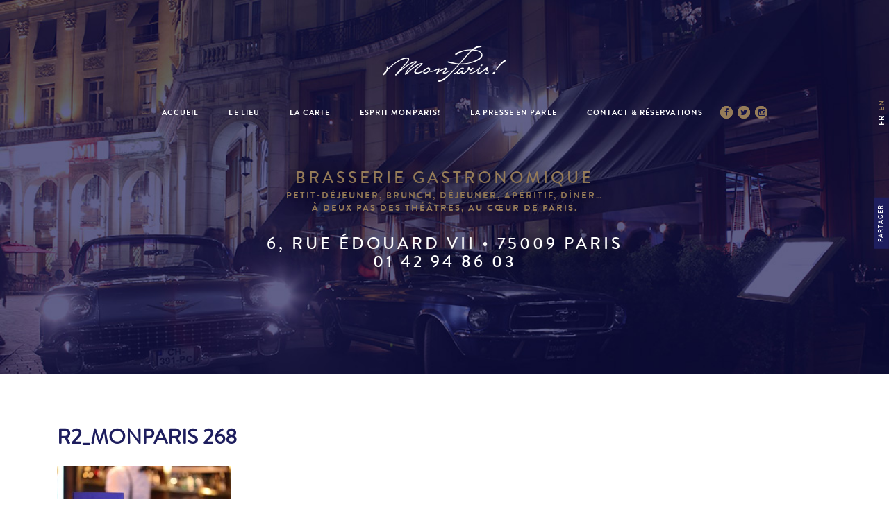

--- FILE ---
content_type: text/html; charset=UTF-8
request_url: https://mon-paris.fr/le-lieu/r2_monparis-268/
body_size: 7771
content:
<!doctype html>
<html lang="fr-FR" class="no-js">
	<head>
		<meta charset="UTF-8">
		

		<link href="//www.google-analytics.com" rel="dns-prefetch">
        <link href="https://mon-paris.fr/app/themes/monparis/img/icons/favicon.ico" rel="shortcut icon">
        <link href="https://mon-paris.fr/app/themes/monparis/img/icons/touch.png" rel="apple-touch-icon-precomposed">

		<meta http-equiv="X-UA-Compatible" content="IE=edge">
		<meta name="viewport" content="width=device-width, initial-scale=1.0, maximum-scale=1">

		<meta name='robots' content='index, follow, max-image-preview:large, max-snippet:-1, max-video-preview:-1' />
	<style>img:is([sizes="auto" i], [sizes^="auto," i]) { contain-intrinsic-size: 3000px 1500px }</style>
	<link rel="alternate" hreflang="en-us" href="https://mon-paris.fr/en/the-place/r2_monparis-268-2/" />
<link rel="alternate" hreflang="fr-fr" href="https://mon-paris.fr/le-lieu/r2_monparis-268/" />
<link rel="alternate" hreflang="x-default" href="https://mon-paris.fr/le-lieu/r2_monparis-268/" />

	<!-- This site is optimized with the Yoast SEO plugin v26.3 - https://yoast.com/wordpress/plugins/seo/ -->
	<title>R2_MonParis 268 - Mon Paris - Brasserie gastronomique</title>
	<link rel="canonical" href="https://mon-paris.fr/le-lieu/r2_monparis-268/" />
	<meta property="og:locale" content="fr_FR" />
	<meta property="og:type" content="article" />
	<meta property="og:title" content="R2_MonParis 268 - Mon Paris - Brasserie gastronomique" />
	<meta property="og:url" content="https://mon-paris.fr/le-lieu/r2_monparis-268/" />
	<meta property="og:site_name" content="Mon Paris - Brasserie gastronomique" />
	<meta property="article:publisher" content="https://www.facebook.com/monparisresto" />
	<meta property="og:image" content="https://mon-paris.fr/le-lieu/r2_monparis-268" />
	<meta property="og:image:width" content="700" />
	<meta property="og:image:height" content="467" />
	<meta property="og:image:type" content="image/jpeg" />
	<meta name="twitter:card" content="summary_large_image" />
	<meta name="twitter:site" content="@monparisresto" />
	<script type="application/ld+json" class="yoast-schema-graph">{"@context":"https://schema.org","@graph":[{"@type":"WebPage","@id":"https://mon-paris.fr/le-lieu/r2_monparis-268/","url":"https://mon-paris.fr/le-lieu/r2_monparis-268/","name":"R2_MonParis 268 - Mon Paris - Brasserie gastronomique","isPartOf":{"@id":"https://mon-paris.fr/#website"},"primaryImageOfPage":{"@id":"https://mon-paris.fr/le-lieu/r2_monparis-268/#primaryimage"},"image":{"@id":"https://mon-paris.fr/le-lieu/r2_monparis-268/#primaryimage"},"thumbnailUrl":"https://mon-paris.fr/app/uploads/2016/01/R2_MonParis-268.jpg","datePublished":"2016-01-29T15:49:28+00:00","breadcrumb":{"@id":"https://mon-paris.fr/le-lieu/r2_monparis-268/#breadcrumb"},"inLanguage":"fr-FR","potentialAction":[{"@type":"ReadAction","target":["https://mon-paris.fr/le-lieu/r2_monparis-268/"]}]},{"@type":"ImageObject","inLanguage":"fr-FR","@id":"https://mon-paris.fr/le-lieu/r2_monparis-268/#primaryimage","url":"https://mon-paris.fr/app/uploads/2016/01/R2_MonParis-268.jpg","contentUrl":"https://mon-paris.fr/app/uploads/2016/01/R2_MonParis-268.jpg","width":5472,"height":3648},{"@type":"BreadcrumbList","@id":"https://mon-paris.fr/le-lieu/r2_monparis-268/#breadcrumb","itemListElement":[{"@type":"ListItem","position":1,"name":"Accueil","item":"https://mon-paris.fr/"},{"@type":"ListItem","position":2,"name":"Le Lieu","item":"https://mon-paris.fr/le-lieu/"},{"@type":"ListItem","position":3,"name":"R2_MonParis 268"}]},{"@type":"WebSite","@id":"https://mon-paris.fr/#website","url":"https://mon-paris.fr/","name":"Mon Paris - Brasserie gastronomique","description":"Brasserie gastronomique dans une rue piétonne proche Olympia, Mon Paris ! vous propose le meilleur de la gastronomie dans une ambiance conviviale et raffinée.","potentialAction":[{"@type":"SearchAction","target":{"@type":"EntryPoint","urlTemplate":"https://mon-paris.fr/?s={search_term_string}"},"query-input":{"@type":"PropertyValueSpecification","valueRequired":true,"valueName":"search_term_string"}}],"inLanguage":"fr-FR"}]}</script>
	<!-- / Yoast SEO plugin. -->


<link rel='dns-prefetch' href='//mon-paris.fr' />
<script type="text/javascript">
/* <![CDATA[ */
window._wpemojiSettings = {"baseUrl":"https:\/\/s.w.org\/images\/core\/emoji\/16.0.1\/72x72\/","ext":".png","svgUrl":"https:\/\/s.w.org\/images\/core\/emoji\/16.0.1\/svg\/","svgExt":".svg","source":{"concatemoji":"https:\/\/mon-paris.fr\/wp\/wp-includes\/js\/wp-emoji-release.min.js?ver=6.8.3"}};
/*! This file is auto-generated */
!function(s,n){var o,i,e;function c(e){try{var t={supportTests:e,timestamp:(new Date).valueOf()};sessionStorage.setItem(o,JSON.stringify(t))}catch(e){}}function p(e,t,n){e.clearRect(0,0,e.canvas.width,e.canvas.height),e.fillText(t,0,0);var t=new Uint32Array(e.getImageData(0,0,e.canvas.width,e.canvas.height).data),a=(e.clearRect(0,0,e.canvas.width,e.canvas.height),e.fillText(n,0,0),new Uint32Array(e.getImageData(0,0,e.canvas.width,e.canvas.height).data));return t.every(function(e,t){return e===a[t]})}function u(e,t){e.clearRect(0,0,e.canvas.width,e.canvas.height),e.fillText(t,0,0);for(var n=e.getImageData(16,16,1,1),a=0;a<n.data.length;a++)if(0!==n.data[a])return!1;return!0}function f(e,t,n,a){switch(t){case"flag":return n(e,"\ud83c\udff3\ufe0f\u200d\u26a7\ufe0f","\ud83c\udff3\ufe0f\u200b\u26a7\ufe0f")?!1:!n(e,"\ud83c\udde8\ud83c\uddf6","\ud83c\udde8\u200b\ud83c\uddf6")&&!n(e,"\ud83c\udff4\udb40\udc67\udb40\udc62\udb40\udc65\udb40\udc6e\udb40\udc67\udb40\udc7f","\ud83c\udff4\u200b\udb40\udc67\u200b\udb40\udc62\u200b\udb40\udc65\u200b\udb40\udc6e\u200b\udb40\udc67\u200b\udb40\udc7f");case"emoji":return!a(e,"\ud83e\udedf")}return!1}function g(e,t,n,a){var r="undefined"!=typeof WorkerGlobalScope&&self instanceof WorkerGlobalScope?new OffscreenCanvas(300,150):s.createElement("canvas"),o=r.getContext("2d",{willReadFrequently:!0}),i=(o.textBaseline="top",o.font="600 32px Arial",{});return e.forEach(function(e){i[e]=t(o,e,n,a)}),i}function t(e){var t=s.createElement("script");t.src=e,t.defer=!0,s.head.appendChild(t)}"undefined"!=typeof Promise&&(o="wpEmojiSettingsSupports",i=["flag","emoji"],n.supports={everything:!0,everythingExceptFlag:!0},e=new Promise(function(e){s.addEventListener("DOMContentLoaded",e,{once:!0})}),new Promise(function(t){var n=function(){try{var e=JSON.parse(sessionStorage.getItem(o));if("object"==typeof e&&"number"==typeof e.timestamp&&(new Date).valueOf()<e.timestamp+604800&&"object"==typeof e.supportTests)return e.supportTests}catch(e){}return null}();if(!n){if("undefined"!=typeof Worker&&"undefined"!=typeof OffscreenCanvas&&"undefined"!=typeof URL&&URL.createObjectURL&&"undefined"!=typeof Blob)try{var e="postMessage("+g.toString()+"("+[JSON.stringify(i),f.toString(),p.toString(),u.toString()].join(",")+"));",a=new Blob([e],{type:"text/javascript"}),r=new Worker(URL.createObjectURL(a),{name:"wpTestEmojiSupports"});return void(r.onmessage=function(e){c(n=e.data),r.terminate(),t(n)})}catch(e){}c(n=g(i,f,p,u))}t(n)}).then(function(e){for(var t in e)n.supports[t]=e[t],n.supports.everything=n.supports.everything&&n.supports[t],"flag"!==t&&(n.supports.everythingExceptFlag=n.supports.everythingExceptFlag&&n.supports[t]);n.supports.everythingExceptFlag=n.supports.everythingExceptFlag&&!n.supports.flag,n.DOMReady=!1,n.readyCallback=function(){n.DOMReady=!0}}).then(function(){return e}).then(function(){var e;n.supports.everything||(n.readyCallback(),(e=n.source||{}).concatemoji?t(e.concatemoji):e.wpemoji&&e.twemoji&&(t(e.twemoji),t(e.wpemoji)))}))}((window,document),window._wpemojiSettings);
/* ]]> */
</script>
<style id='wp-emoji-styles-inline-css' type='text/css'>

	img.wp-smiley, img.emoji {
		display: inline !important;
		border: none !important;
		box-shadow: none !important;
		height: 1em !important;
		width: 1em !important;
		margin: 0 0.07em !important;
		vertical-align: -0.1em !important;
		background: none !important;
		padding: 0 !important;
	}
</style>
<link rel='stylesheet' id='wp-block-library-css' href='https://mon-paris.fr/wp/wp-includes/css/dist/block-library/style.min.css?ver=6.8.3' media='all' />
<style id='classic-theme-styles-inline-css' type='text/css'>
/*! This file is auto-generated */
.wp-block-button__link{color:#fff;background-color:#32373c;border-radius:9999px;box-shadow:none;text-decoration:none;padding:calc(.667em + 2px) calc(1.333em + 2px);font-size:1.125em}.wp-block-file__button{background:#32373c;color:#fff;text-decoration:none}
</style>
<style id='global-styles-inline-css' type='text/css'>
:root{--wp--preset--aspect-ratio--square: 1;--wp--preset--aspect-ratio--4-3: 4/3;--wp--preset--aspect-ratio--3-4: 3/4;--wp--preset--aspect-ratio--3-2: 3/2;--wp--preset--aspect-ratio--2-3: 2/3;--wp--preset--aspect-ratio--16-9: 16/9;--wp--preset--aspect-ratio--9-16: 9/16;--wp--preset--color--black: #000000;--wp--preset--color--cyan-bluish-gray: #abb8c3;--wp--preset--color--white: #ffffff;--wp--preset--color--pale-pink: #f78da7;--wp--preset--color--vivid-red: #cf2e2e;--wp--preset--color--luminous-vivid-orange: #ff6900;--wp--preset--color--luminous-vivid-amber: #fcb900;--wp--preset--color--light-green-cyan: #7bdcb5;--wp--preset--color--vivid-green-cyan: #00d084;--wp--preset--color--pale-cyan-blue: #8ed1fc;--wp--preset--color--vivid-cyan-blue: #0693e3;--wp--preset--color--vivid-purple: #9b51e0;--wp--preset--gradient--vivid-cyan-blue-to-vivid-purple: linear-gradient(135deg,rgba(6,147,227,1) 0%,rgb(155,81,224) 100%);--wp--preset--gradient--light-green-cyan-to-vivid-green-cyan: linear-gradient(135deg,rgb(122,220,180) 0%,rgb(0,208,130) 100%);--wp--preset--gradient--luminous-vivid-amber-to-luminous-vivid-orange: linear-gradient(135deg,rgba(252,185,0,1) 0%,rgba(255,105,0,1) 100%);--wp--preset--gradient--luminous-vivid-orange-to-vivid-red: linear-gradient(135deg,rgba(255,105,0,1) 0%,rgb(207,46,46) 100%);--wp--preset--gradient--very-light-gray-to-cyan-bluish-gray: linear-gradient(135deg,rgb(238,238,238) 0%,rgb(169,184,195) 100%);--wp--preset--gradient--cool-to-warm-spectrum: linear-gradient(135deg,rgb(74,234,220) 0%,rgb(151,120,209) 20%,rgb(207,42,186) 40%,rgb(238,44,130) 60%,rgb(251,105,98) 80%,rgb(254,248,76) 100%);--wp--preset--gradient--blush-light-purple: linear-gradient(135deg,rgb(255,206,236) 0%,rgb(152,150,240) 100%);--wp--preset--gradient--blush-bordeaux: linear-gradient(135deg,rgb(254,205,165) 0%,rgb(254,45,45) 50%,rgb(107,0,62) 100%);--wp--preset--gradient--luminous-dusk: linear-gradient(135deg,rgb(255,203,112) 0%,rgb(199,81,192) 50%,rgb(65,88,208) 100%);--wp--preset--gradient--pale-ocean: linear-gradient(135deg,rgb(255,245,203) 0%,rgb(182,227,212) 50%,rgb(51,167,181) 100%);--wp--preset--gradient--electric-grass: linear-gradient(135deg,rgb(202,248,128) 0%,rgb(113,206,126) 100%);--wp--preset--gradient--midnight: linear-gradient(135deg,rgb(2,3,129) 0%,rgb(40,116,252) 100%);--wp--preset--font-size--small: 13px;--wp--preset--font-size--medium: 20px;--wp--preset--font-size--large: 36px;--wp--preset--font-size--x-large: 42px;--wp--preset--spacing--20: 0.44rem;--wp--preset--spacing--30: 0.67rem;--wp--preset--spacing--40: 1rem;--wp--preset--spacing--50: 1.5rem;--wp--preset--spacing--60: 2.25rem;--wp--preset--spacing--70: 3.38rem;--wp--preset--spacing--80: 5.06rem;--wp--preset--shadow--natural: 6px 6px 9px rgba(0, 0, 0, 0.2);--wp--preset--shadow--deep: 12px 12px 50px rgba(0, 0, 0, 0.4);--wp--preset--shadow--sharp: 6px 6px 0px rgba(0, 0, 0, 0.2);--wp--preset--shadow--outlined: 6px 6px 0px -3px rgba(255, 255, 255, 1), 6px 6px rgba(0, 0, 0, 1);--wp--preset--shadow--crisp: 6px 6px 0px rgba(0, 0, 0, 1);}:where(.is-layout-flex){gap: 0.5em;}:where(.is-layout-grid){gap: 0.5em;}body .is-layout-flex{display: flex;}.is-layout-flex{flex-wrap: wrap;align-items: center;}.is-layout-flex > :is(*, div){margin: 0;}body .is-layout-grid{display: grid;}.is-layout-grid > :is(*, div){margin: 0;}:where(.wp-block-columns.is-layout-flex){gap: 2em;}:where(.wp-block-columns.is-layout-grid){gap: 2em;}:where(.wp-block-post-template.is-layout-flex){gap: 1.25em;}:where(.wp-block-post-template.is-layout-grid){gap: 1.25em;}.has-black-color{color: var(--wp--preset--color--black) !important;}.has-cyan-bluish-gray-color{color: var(--wp--preset--color--cyan-bluish-gray) !important;}.has-white-color{color: var(--wp--preset--color--white) !important;}.has-pale-pink-color{color: var(--wp--preset--color--pale-pink) !important;}.has-vivid-red-color{color: var(--wp--preset--color--vivid-red) !important;}.has-luminous-vivid-orange-color{color: var(--wp--preset--color--luminous-vivid-orange) !important;}.has-luminous-vivid-amber-color{color: var(--wp--preset--color--luminous-vivid-amber) !important;}.has-light-green-cyan-color{color: var(--wp--preset--color--light-green-cyan) !important;}.has-vivid-green-cyan-color{color: var(--wp--preset--color--vivid-green-cyan) !important;}.has-pale-cyan-blue-color{color: var(--wp--preset--color--pale-cyan-blue) !important;}.has-vivid-cyan-blue-color{color: var(--wp--preset--color--vivid-cyan-blue) !important;}.has-vivid-purple-color{color: var(--wp--preset--color--vivid-purple) !important;}.has-black-background-color{background-color: var(--wp--preset--color--black) !important;}.has-cyan-bluish-gray-background-color{background-color: var(--wp--preset--color--cyan-bluish-gray) !important;}.has-white-background-color{background-color: var(--wp--preset--color--white) !important;}.has-pale-pink-background-color{background-color: var(--wp--preset--color--pale-pink) !important;}.has-vivid-red-background-color{background-color: var(--wp--preset--color--vivid-red) !important;}.has-luminous-vivid-orange-background-color{background-color: var(--wp--preset--color--luminous-vivid-orange) !important;}.has-luminous-vivid-amber-background-color{background-color: var(--wp--preset--color--luminous-vivid-amber) !important;}.has-light-green-cyan-background-color{background-color: var(--wp--preset--color--light-green-cyan) !important;}.has-vivid-green-cyan-background-color{background-color: var(--wp--preset--color--vivid-green-cyan) !important;}.has-pale-cyan-blue-background-color{background-color: var(--wp--preset--color--pale-cyan-blue) !important;}.has-vivid-cyan-blue-background-color{background-color: var(--wp--preset--color--vivid-cyan-blue) !important;}.has-vivid-purple-background-color{background-color: var(--wp--preset--color--vivid-purple) !important;}.has-black-border-color{border-color: var(--wp--preset--color--black) !important;}.has-cyan-bluish-gray-border-color{border-color: var(--wp--preset--color--cyan-bluish-gray) !important;}.has-white-border-color{border-color: var(--wp--preset--color--white) !important;}.has-pale-pink-border-color{border-color: var(--wp--preset--color--pale-pink) !important;}.has-vivid-red-border-color{border-color: var(--wp--preset--color--vivid-red) !important;}.has-luminous-vivid-orange-border-color{border-color: var(--wp--preset--color--luminous-vivid-orange) !important;}.has-luminous-vivid-amber-border-color{border-color: var(--wp--preset--color--luminous-vivid-amber) !important;}.has-light-green-cyan-border-color{border-color: var(--wp--preset--color--light-green-cyan) !important;}.has-vivid-green-cyan-border-color{border-color: var(--wp--preset--color--vivid-green-cyan) !important;}.has-pale-cyan-blue-border-color{border-color: var(--wp--preset--color--pale-cyan-blue) !important;}.has-vivid-cyan-blue-border-color{border-color: var(--wp--preset--color--vivid-cyan-blue) !important;}.has-vivid-purple-border-color{border-color: var(--wp--preset--color--vivid-purple) !important;}.has-vivid-cyan-blue-to-vivid-purple-gradient-background{background: var(--wp--preset--gradient--vivid-cyan-blue-to-vivid-purple) !important;}.has-light-green-cyan-to-vivid-green-cyan-gradient-background{background: var(--wp--preset--gradient--light-green-cyan-to-vivid-green-cyan) !important;}.has-luminous-vivid-amber-to-luminous-vivid-orange-gradient-background{background: var(--wp--preset--gradient--luminous-vivid-amber-to-luminous-vivid-orange) !important;}.has-luminous-vivid-orange-to-vivid-red-gradient-background{background: var(--wp--preset--gradient--luminous-vivid-orange-to-vivid-red) !important;}.has-very-light-gray-to-cyan-bluish-gray-gradient-background{background: var(--wp--preset--gradient--very-light-gray-to-cyan-bluish-gray) !important;}.has-cool-to-warm-spectrum-gradient-background{background: var(--wp--preset--gradient--cool-to-warm-spectrum) !important;}.has-blush-light-purple-gradient-background{background: var(--wp--preset--gradient--blush-light-purple) !important;}.has-blush-bordeaux-gradient-background{background: var(--wp--preset--gradient--blush-bordeaux) !important;}.has-luminous-dusk-gradient-background{background: var(--wp--preset--gradient--luminous-dusk) !important;}.has-pale-ocean-gradient-background{background: var(--wp--preset--gradient--pale-ocean) !important;}.has-electric-grass-gradient-background{background: var(--wp--preset--gradient--electric-grass) !important;}.has-midnight-gradient-background{background: var(--wp--preset--gradient--midnight) !important;}.has-small-font-size{font-size: var(--wp--preset--font-size--small) !important;}.has-medium-font-size{font-size: var(--wp--preset--font-size--medium) !important;}.has-large-font-size{font-size: var(--wp--preset--font-size--large) !important;}.has-x-large-font-size{font-size: var(--wp--preset--font-size--x-large) !important;}
:where(.wp-block-post-template.is-layout-flex){gap: 1.25em;}:where(.wp-block-post-template.is-layout-grid){gap: 1.25em;}
:where(.wp-block-columns.is-layout-flex){gap: 2em;}:where(.wp-block-columns.is-layout-grid){gap: 2em;}
:root :where(.wp-block-pullquote){font-size: 1.5em;line-height: 1.6;}
</style>
<link rel='stylesheet' id='contact-form-7-css' href='https://mon-paris.fr/app/plugins/contact-form-7/includes/css/styles.css?ver=6.1.3' media='all' />
<link rel='stylesheet' id='walcf7-datepicker-css-css' href='https://mon-paris.fr/app/plugins/date-time-picker-for-contact-form-7/assets/css/jquery.datetimepicker.min.css?ver=1.0.0' media='all' />
<link rel='stylesheet' id='wpml-legacy-horizontal-list-0-css' href='https://mon-paris.fr/app/plugins/wpml-multilingual-cms/templates/language-switchers/legacy-list-horizontal/style.min.css?ver=1' media='all' />
<style id='wpml-legacy-horizontal-list-0-inline-css' type='text/css'>
.wpml-ls-statics-shortcode_actions, .wpml-ls-statics-shortcode_actions .wpml-ls-sub-menu, .wpml-ls-statics-shortcode_actions a {border-color:#cdcdcd;}.wpml-ls-statics-shortcode_actions a, .wpml-ls-statics-shortcode_actions .wpml-ls-sub-menu a, .wpml-ls-statics-shortcode_actions .wpml-ls-sub-menu a:link, .wpml-ls-statics-shortcode_actions li:not(.wpml-ls-current-language) .wpml-ls-link, .wpml-ls-statics-shortcode_actions li:not(.wpml-ls-current-language) .wpml-ls-link:link {color:#444444;background-color:#ffffff;}.wpml-ls-statics-shortcode_actions .wpml-ls-sub-menu a:hover,.wpml-ls-statics-shortcode_actions .wpml-ls-sub-menu a:focus, .wpml-ls-statics-shortcode_actions .wpml-ls-sub-menu a:link:hover, .wpml-ls-statics-shortcode_actions .wpml-ls-sub-menu a:link:focus {color:#000000;background-color:#eeeeee;}.wpml-ls-statics-shortcode_actions .wpml-ls-current-language > a {color:#444444;background-color:#ffffff;}.wpml-ls-statics-shortcode_actions .wpml-ls-current-language:hover>a, .wpml-ls-statics-shortcode_actions .wpml-ls-current-language>a:focus {color:#000000;background-color:#eeeeee;}
</style>
<link rel='stylesheet' id='normalize-css' href='https://mon-paris.fr/app/themes/monparis/normalize.css?ver=1.0' media='all' />
<link rel='stylesheet' id='html5blank-css' href='https://mon-paris.fr/app/themes/monparis/style.css?ver=1.0' media='all' />
<link rel='stylesheet' id='jqueryui-css' href='https://mon-paris.fr/app/themes/monparis/css/jquery-ui.min.css?ver=1.0' media='all' />
<link rel='stylesheet' id='selectboxcss-css' href='https://mon-paris.fr/app/themes/monparis/css/jquery.selectbox.css?ver=1.0' media='all' />
<link rel='stylesheet' id='fontawesome-css' href='https://mon-paris.fr/app/themes/monparis/css/font-awesome.min.css?ver=1.0' media='all' />
<script type="text/javascript" src="https://mon-paris.fr/app/themes/monparis/js/lib/conditionizr-4.3.0.min.js?ver=4.3.0" id="conditionizr-js"></script>
<script type="text/javascript" src="https://mon-paris.fr/app/themes/monparis/js/lib/modernizr-2.7.1.min.js?ver=2.7.1" id="modernizr-js"></script>
<script type="text/javascript" src="https://mon-paris.fr/wp/wp-includes/js/jquery/jquery.min.js?ver=3.7.1" id="jquery-core-js"></script>
<script type="text/javascript" src="https://mon-paris.fr/wp/wp-includes/js/jquery/jquery-migrate.min.js?ver=3.4.1" id="jquery-migrate-js"></script>
<script type="text/javascript" src="https://mon-paris.fr/app/themes/monparis/js/stickyfill.min.js?ver=1.0.0" id="stickyfill-js"></script>
<script type="text/javascript" src="https://mon-paris.fr/app/themes/monparis/js/jquery.ellipsis.min.js?ver=1.0.0" id="ellipsis-js"></script>
<script type="text/javascript" src="https://mon-paris.fr/app/themes/monparis/js/scripts.js?ver=1.0.0" id="html5blankscripts-js"></script>
<script type="text/javascript" src="https://mon-paris.fr/app/themes/monparis/js/skrollr.min.js?ver=1.0.0" id="skrollr-js"></script>
<script type="text/javascript" src="https://mon-paris.fr/app/themes/monparis/js/waterfall-light.js?ver=1.0.0" id="waterfall-light-js"></script>
<script type="text/javascript" src="https://mon-paris.fr/app/themes/monparis/js/jquery-ui.min.js?ver=1.0.0" id="jqueryui-js"></script>
<script type="text/javascript" src="https://mon-paris.fr/app/themes/monparis/js/jquery.ui.datepicker-fr.js?ver=1.0.0" id="datepickerfr-js"></script>
<script type="text/javascript" src="https://mon-paris.fr/app/themes/monparis/js/jquery.selectbox-0.2.min.js?ver=1.0.0" id="selectbox-js"></script>
<link rel="https://api.w.org/" href="https://mon-paris.fr/wp-json/" /><link rel="alternate" title="JSON" type="application/json" href="https://mon-paris.fr/wp-json/wp/v2/media/319" /><link rel="alternate" title="oEmbed (JSON)" type="application/json+oembed" href="https://mon-paris.fr/wp-json/oembed/1.0/embed?url=https%3A%2F%2Fmon-paris.fr%2Fle-lieu%2Fr2_monparis-268%2F" />
<link rel="alternate" title="oEmbed (XML)" type="text/xml+oembed" href="https://mon-paris.fr/wp-json/oembed/1.0/embed?url=https%3A%2F%2Fmon-paris.fr%2Fle-lieu%2Fr2_monparis-268%2F&#038;format=xml" />
<meta name="generator" content="WPML ver:4.8.4 stt:1,4;" />
<meta name="monitoring" content="true"/>
	<link rel="icon" href="https://mon-paris.fr/app/uploads/2024/03/cropped-Frame-1-1-32x32.png" sizes="32x32" />
<link rel="icon" href="https://mon-paris.fr/app/uploads/2024/03/cropped-Frame-1-1-192x192.png" sizes="192x192" />
<link rel="apple-touch-icon" href="https://mon-paris.fr/app/uploads/2024/03/cropped-Frame-1-1-180x180.png" />
<meta name="msapplication-TileImage" content="https://mon-paris.fr/app/uploads/2024/03/cropped-Frame-1-1-270x270.png" />
		<script>
        // conditionizr.com
        // configure environment tests
        conditionizr.config({
            assets: 'https://mon-paris.fr/app/themes/monparis',
            tests: {}
        });
        </script>



	</head>
	<body class="attachment wp-singular attachment-template-default attachmentid-319 attachment-jpeg wp-theme-monparis r2_monparis-268">

		<div id="skrollr-body">

			<div id="sticky_menu" data-299="top:-55px;" data-300="top:0px;">
				<div class="onlymobile">
					<h2 class="logo">
						<a href="https://mon-paris.fr">
							Mon Paris &#8211; Brasserie gastronomique						</a>
					</h2>
				</div>
				<nav class="nav">
						<ul><li id="menu-item-27" class="menu-item menu-item-type-post_type menu-item-object-page menu-item-home menu-item-27"><a href="https://mon-paris.fr/">Accueil</a></li>
<li id="menu-item-26" class="menu-item menu-item-type-post_type menu-item-object-page menu-item-26"><a href="https://mon-paris.fr/le-lieu/">Le Lieu</a></li>
<li id="menu-item-25" class="menu-item menu-item-type-post_type menu-item-object-page menu-item-25"><a href="https://mon-paris.fr/la-carte/">La Carte</a></li>
<li id="menu-item-24" class="menu-item menu-item-type-post_type menu-item-object-page menu-item-24"><a href="https://mon-paris.fr/esprit-monparis/">Esprit MonParis!</a></li>
<li id="menu-item-738" class="menu-item menu-item-type-post_type menu-item-object-page menu-item-738"><a href="https://mon-paris.fr/la-presse-en-parle/">La presse en parle</a></li>
<li id="menu-item-23" class="menu-item menu-item-type-post_type menu-item-object-page menu-item-23"><a href="https://mon-paris.fr/contact-reservations/">Contact &#038; Réservations</a></li>
</ul>						<div class="rs">
							<a target="_blank" href="https://www.facebook.com/monparisresto"><i class="fa fa-facebook"></i></a>
							<a target="_blank" href="https://twitter.com/monparisresto"><i class="fa fa-twitter"></i></a>
							<a target="_blank" href="https://instagram.com/monparisresto/"><i class="fa fa-instagram"></i></a>
						</div>
				</nav>
								<div class="onlymobile">
					<i class="close"></i>
				</div>

			</div>

			<!-- header -->
			<header class="header clear" >

					<div class="onlymobile">
						<i class="burger"></i>
					</div>

					<!-- logo -->
					<h1 class="logo">
						<a href="https://mon-paris.fr">
							Mon Paris &#8211; Brasserie gastronomique						</a>
					</h1>
					<!-- /logo -->

					<!-- nav -->
					<nav class="nav">
						<ul><li class="menu-item menu-item-type-post_type menu-item-object-page menu-item-home menu-item-27"><a href="https://mon-paris.fr/">Accueil</a></li>
<li class="menu-item menu-item-type-post_type menu-item-object-page menu-item-26"><a href="https://mon-paris.fr/le-lieu/">Le Lieu</a></li>
<li class="menu-item menu-item-type-post_type menu-item-object-page menu-item-25"><a href="https://mon-paris.fr/la-carte/">La Carte</a></li>
<li class="menu-item menu-item-type-post_type menu-item-object-page menu-item-24"><a href="https://mon-paris.fr/esprit-monparis/">Esprit MonParis!</a></li>
<li class="menu-item menu-item-type-post_type menu-item-object-page menu-item-738"><a href="https://mon-paris.fr/la-presse-en-parle/">La presse en parle</a></li>
<li class="menu-item menu-item-type-post_type menu-item-object-page menu-item-23"><a href="https://mon-paris.fr/contact-reservations/">Contact &#038; Réservations</a></li>
</ul>						<div class="rs">
							<a target="_blank" href="https://www.facebook.com/monparisresto"><i class="fa fa-facebook"></i></a>
							<a target="_blank" href="https://twitter.com/monparisresto"><i class="fa fa-twitter"></i></a>
							<a target="_blank" href="https://instagram.com/monparisresto/"><i class="fa fa-instagram"></i></a>
						</div>
					</nav>
					<!-- /nav -->

					<!-- Selecteur de langue -->
					<ul class="languages_selector"><li><a href="https://mon-paris.fr/le-lieu/r2_monparis-268/" class="active">fr</a></li><li><a href="https://mon-paris.fr/en/the-place/r2_monparis-268-2/" class="">en</a></li></ul>										<!-- /Selecteur de langue -->


					<!-- Partage -->
					<div id="partage">
						<a href="https://www.facebook.com/sharer/sharer.php?u=http%3A//www.mon-paris.fr" target="_blank"><i class="fa fa-facebook"></i></a>
						<a href="https://twitter.com/home?status=http%3A//www.mon-paris.fr%20-%20#Brasserie%20gastronomique%20dans%20une%20rue piétonne%20proche%20#Olympia,%20#MonParis%20vous%20propose%20le%20meilleur%20de%20la%20#gastronomie" target="_blank"><i class="fa fa-twitter"></i></a>
						<a target="_blank" href="mailto:?subject=Je%20vous%20invite%20a%20decouvrir%20la%20brasserie%20gastronomique%20Mon%20Paris!&body=Decouvrez%20la%20brasserie%20gastronomique%20Mon%20Paris!%0DAdresse%20%3A%206%2C%20rue%20%C3%89douard%20VII%20%E2%80%A2%2075009%20Paris%20%20%0DTelephone%20%3A%20%2001%2042%2094%2086%2003%20%0D%0Dwww.mon-paris.fr"><i class="fa fa-envelope-o"></i>
</a>
						<span class="onlydesktop">Partager</span>

					</div>

					<!-- /Partage -->

										<div class="slides">
												<div class="slide active" style="background-image:url('https://mon-paris.fr/app/themes/monparis/img/photo_slider_1.jpg');" data-0="background-position:50% 30%;" data-800="background-position:50% 70%;"></div>
						<div class="slide" style="background-image:url('https://mon-paris.fr/app/themes/monparis/img/photo_slider_2.jpg');" data-0="background-position:50% 30%;" data-800="background-position:50% 70%;"></div>
						<div class="slide" style="background-image:url('https://mon-paris.fr/app/themes/monparis/img/photo_slider_3.jpg');" data-0="background-position:50% 30%;" data-800="background-position:50% 70%;"></div>
						<div class="slide" style="background-image:url('https://mon-paris.fr/app/themes/monparis/img/photo_slider_4.jpg');" data-0="background-position:50% 30%;" data-800="background-position:50% 70%;"></div>
						<div class="slide" style="background-image:url('https://mon-paris.fr/app/themes/monparis/img/photo_slider_5.jpg');" data-0="background-position:50% 30%;" data-800="background-position:50% 70%;"></div>
											</div>

					<div class="onlydesktop"><h2>Brasserie gastronomique<small>Petit-déjeuner, brunch, déjeuner, apéritif, dîner…<br />
à deux pas des théâtres, au cœur de Paris.</small></h2></div>
					<p>6, rue Édouard VII • 75009 Paris</p>
					<p class="contacts">01 42 94 86 03</p>
										<div class="onlymobile boutons_mobiles">
						<a href="tel:+33142948603"><i class="phone"></i></a>
						<a href="http://maps.google.com/maps?daddr=48.8711018,2.3293855"><i class="location"></i></a>
						<div class="share">
							<a href="#"><i class="share_icon"></i></a>
							<div class="share_icons">
								<a href="https://www.facebook.com/sharer/sharer.php?u=http%3A//www.mon-paris.fr" target="_blank"><i class="fa fa-facebook"></i></a>
								<a href="https://twitter.com/home?status=http%3A//www.mon-paris.fr - Brasserie gastronomique dans une rue piétonne proche Olympia, Mon Paris ! vous propose le meilleur de la gastronomie dans une ambiance conviviale et raffinée." target="_blank"><i class="fa fa-twitter"></i></a>
								<a target="_blank" href="mailto:?subject=Je%20vous%20invite%20a%20decouvrir%20la%20brasserie%20gastronomique%20Mon%20Paris!&body=Decouvrez%20la%20brasserie%20gastronomique%20Mon%20Paris!%0DAdresse%20%3A%206%2C%20rue%20%C3%89douard%20VII%20%E2%80%A2%2075009%20Paris%20%20%0DTelephone%20%3A%20%2001%2042%2094%2086%2003%20%0D%0Dwww.mon-paris.fr"><i class="fa fa-envelope-o"></i></a>
							</div>

						</div>
					</div>



			</header>
			<!-- /header -->

	<main role="main">
		<!-- section -->
		<section class="wrapper page_type">
			<h1>R2_MonParis 268</h1>

		
			<!-- article -->
			<article id="post-319" class="post-319 attachment type-attachment status-inherit hentry">

				<p class="attachment"><a href='https://mon-paris.fr/app/uploads/2016/01/R2_MonParis-268.jpg'><img decoding="async" width="250" height="167" src="https://mon-paris.fr/app/uploads/2016/01/R2_MonParis-268-250x167.jpg" class="attachment-medium size-medium" alt="" srcset="https://mon-paris.fr/app/uploads/2016/01/R2_MonParis-268-250x167.jpg 250w, https://mon-paris.fr/app/uploads/2016/01/R2_MonParis-268-768x512.jpg 768w, https://mon-paris.fr/app/uploads/2016/01/R2_MonParis-268-700x467.jpg 700w, https://mon-paris.fr/app/uploads/2016/01/R2_MonParis-268-120x80.jpg 120w" sizes="(max-width: 250px) 100vw, 250px" /></a></p>

			

			</article>
			<!-- /article -->

		
		
		</section>
		<!-- /section -->
	</main>


			<!-- footer -->
			<footer class="footer">
				<div class="top_footer">
				<h3 class="logo">
						<a href="https://mon-paris.fr">
							Mon Paris &#8211; Brasserie gastronomique						</a>
				</h3>
				<!-- copyright -->
				<p><span>Brasserie gastronomique</span>   <span class="onlydesktop">•</span>   <span>6, rue Édouard VII</span>   <span class="onlydesktop">•</span>   <span>75009 Paris</span>   <span class="onlydesktop">•</span>   <span>01 42 94 86 03</span></p>
				</div>
				<div class="bottom_footer">
					<div class="wrapper">
						<div id="vos_avis">
							<h4>Vos avis</h4>
							<ul>
								<li><a target="_blank" href="https://www.tripadvisor.fr/Restaurant_Review-g187147-d8721656-Reviews-Mon_Paris-Paris_Ile_de_France.html">Trip Advisor</a></li>
								<li><a target="_blank" href="http://www.google.com/search?q=monparis!#q=mon%20paris">Google Reviews</a></li>
								<li><a target="_blank" href="http://www.yelp.com/biz/mon-paris-paris-2">Yelp</a></li>
							</ul>

						</div>
						<ul><li id="menu-item-32" class="menu-item menu-item-type-custom menu-item-object-custom menu-item-32"><a href="/contact-reservations/#recrutement">Recrutement</a></li>
<li id="menu-item-30" class="menu-item menu-item-type-post_type menu-item-object-page menu-item-30"><a href="https://mon-paris.fr/plan-du-site/">Plan du site</a></li>
<li id="menu-item-31" class="menu-item menu-item-type-post_type menu-item-object-page menu-item-31"><a href="https://mon-paris.fr/contact-reservations/">Contact &#038; Réservations</a></li>
<li id="menu-item-29" class="menu-item menu-item-type-post_type menu-item-object-page menu-item-29"><a href="https://mon-paris.fr/mentions-legales/">Mentions légales et cookies</a></li>
</ul>						<div class="rs">
							<a target="_blank" href="https://www.facebook.com/monparisresto"><i class="fa fa-facebook"></i></a>
							<a target="_blank" href="https://twitter.com/monparisresto"><i class="fa fa-twitter"></i></a>
							<a target="_blank" href="https://instagram.com/monparisresto/"><i class="fa fa-instagram"></i></a>
						</div>
					</div>
					<div style="clear:both;"></div>
				</div>

			</footer>
			<!-- /footer -->


		</div>


		<script type="speculationrules">
{"prefetch":[{"source":"document","where":{"and":[{"href_matches":"\/*"},{"not":{"href_matches":["\/wp\/wp-*.php","\/wp\/wp-admin\/*","\/app\/uploads\/*","\/app\/*","\/app\/plugins\/*","\/app\/themes\/monparis\/*","\/*\\?(.+)"]}},{"not":{"selector_matches":"a[rel~=\"nofollow\"]"}},{"not":{"selector_matches":".no-prefetch, .no-prefetch a"}}]},"eagerness":"conservative"}]}
</script>
<script type="text/javascript" src="https://mon-paris.fr/wp/wp-includes/js/comment-reply.min.js?ver=6.8.3" id="comment-reply-js" async="async" data-wp-strategy="async"></script>
<script type="text/javascript" src="https://mon-paris.fr/wp/wp-includes/js/dist/hooks.min.js?ver=4d63a3d491d11ffd8ac6" id="wp-hooks-js"></script>
<script type="text/javascript" src="https://mon-paris.fr/wp/wp-includes/js/dist/i18n.min.js?ver=5e580eb46a90c2b997e6" id="wp-i18n-js"></script>
<script type="text/javascript" id="wp-i18n-js-after">
/* <![CDATA[ */
wp.i18n.setLocaleData( { 'text direction\u0004ltr': [ 'ltr' ] } );
/* ]]> */
</script>
<script type="text/javascript" src="https://mon-paris.fr/app/plugins/contact-form-7/includes/swv/js/index.js?ver=6.1.3" id="swv-js"></script>
<script type="text/javascript" id="contact-form-7-js-before">
/* <![CDATA[ */
var wpcf7 = {
    "api": {
        "root": "https:\/\/mon-paris.fr\/wp-json\/",
        "namespace": "contact-form-7\/v1"
    },
    "cached": 1
};
/* ]]> */
</script>
<script type="text/javascript" src="https://mon-paris.fr/app/plugins/contact-form-7/includes/js/index.js?ver=6.1.3" id="contact-form-7-js"></script>
<script type="text/javascript" src="https://mon-paris.fr/app/plugins/date-time-picker-for-contact-form-7/assets/js/jquery.datetimepicker.full.min.js?ver=6.8.3" id="walcf7-datepicker-js-js"></script>
<script type="text/javascript" src="https://mon-paris.fr/app/plugins/date-time-picker-for-contact-form-7/assets/js/datetimepicker.js?ver=1.0.0" id="walcf7-datepicker-js"></script>
<script type="text/javascript" src="https://www.google.com/recaptcha/api.js?render=6Lf9334kAAAAAMPFRwuwPUxllUf3f5BaVshbdRiR&amp;ver=3.0" id="google-recaptcha-js"></script>
<script type="text/javascript" src="https://mon-paris.fr/wp/wp-includes/js/dist/vendor/wp-polyfill.min.js?ver=3.15.0" id="wp-polyfill-js"></script>
<script type="text/javascript" id="wpcf7-recaptcha-js-before">
/* <![CDATA[ */
var wpcf7_recaptcha = {
    "sitekey": "6Lf9334kAAAAAMPFRwuwPUxllUf3f5BaVshbdRiR",
    "actions": {
        "homepage": "homepage",
        "contactform": "contactform"
    }
};
/* ]]> */
</script>
<script type="text/javascript" src="https://mon-paris.fr/app/plugins/contact-form-7/modules/recaptcha/index.js?ver=6.1.3" id="wpcf7-recaptcha-js"></script>


		<script>
  (function(i,s,o,g,r,a,m){i['GoogleAnalyticsObject']=r;i[r]=i[r]||function(){
  (i[r].q=i[r].q||[]).push(arguments)},i[r].l=1*new Date();a=s.createElement(o),
  m=s.getElementsByTagName(o)[0];a.async=1;a.src=g;m.parentNode.insertBefore(a,m)
  })(window,document,'script','//www.google-analytics.com/analytics.js','ga');

  ga('create', 'UA-71790453-1', 'auto');
  ga('send', 'pageview');

</script>

	</body>
</html>

<!--
Performance optimized by W3 Total Cache. Learn more: https://www.boldgrid.com/w3-total-cache/


Served from: monparis.kinsta.cloud @ 2025-11-14 23:13:36 by W3 Total Cache
-->

--- FILE ---
content_type: text/html; charset=utf-8
request_url: https://www.google.com/recaptcha/api2/anchor?ar=1&k=6Lf9334kAAAAAMPFRwuwPUxllUf3f5BaVshbdRiR&co=aHR0cHM6Ly9tb24tcGFyaXMuZnI6NDQz&hl=en&v=TkacYOdEJbdB_JjX802TMer9&size=invisible&anchor-ms=20000&execute-ms=15000&cb=zcbisu8kok0h
body_size: 45021
content:
<!DOCTYPE HTML><html dir="ltr" lang="en"><head><meta http-equiv="Content-Type" content="text/html; charset=UTF-8">
<meta http-equiv="X-UA-Compatible" content="IE=edge">
<title>reCAPTCHA</title>
<style type="text/css">
/* cyrillic-ext */
@font-face {
  font-family: 'Roboto';
  font-style: normal;
  font-weight: 400;
  src: url(//fonts.gstatic.com/s/roboto/v18/KFOmCnqEu92Fr1Mu72xKKTU1Kvnz.woff2) format('woff2');
  unicode-range: U+0460-052F, U+1C80-1C8A, U+20B4, U+2DE0-2DFF, U+A640-A69F, U+FE2E-FE2F;
}
/* cyrillic */
@font-face {
  font-family: 'Roboto';
  font-style: normal;
  font-weight: 400;
  src: url(//fonts.gstatic.com/s/roboto/v18/KFOmCnqEu92Fr1Mu5mxKKTU1Kvnz.woff2) format('woff2');
  unicode-range: U+0301, U+0400-045F, U+0490-0491, U+04B0-04B1, U+2116;
}
/* greek-ext */
@font-face {
  font-family: 'Roboto';
  font-style: normal;
  font-weight: 400;
  src: url(//fonts.gstatic.com/s/roboto/v18/KFOmCnqEu92Fr1Mu7mxKKTU1Kvnz.woff2) format('woff2');
  unicode-range: U+1F00-1FFF;
}
/* greek */
@font-face {
  font-family: 'Roboto';
  font-style: normal;
  font-weight: 400;
  src: url(//fonts.gstatic.com/s/roboto/v18/KFOmCnqEu92Fr1Mu4WxKKTU1Kvnz.woff2) format('woff2');
  unicode-range: U+0370-0377, U+037A-037F, U+0384-038A, U+038C, U+038E-03A1, U+03A3-03FF;
}
/* vietnamese */
@font-face {
  font-family: 'Roboto';
  font-style: normal;
  font-weight: 400;
  src: url(//fonts.gstatic.com/s/roboto/v18/KFOmCnqEu92Fr1Mu7WxKKTU1Kvnz.woff2) format('woff2');
  unicode-range: U+0102-0103, U+0110-0111, U+0128-0129, U+0168-0169, U+01A0-01A1, U+01AF-01B0, U+0300-0301, U+0303-0304, U+0308-0309, U+0323, U+0329, U+1EA0-1EF9, U+20AB;
}
/* latin-ext */
@font-face {
  font-family: 'Roboto';
  font-style: normal;
  font-weight: 400;
  src: url(//fonts.gstatic.com/s/roboto/v18/KFOmCnqEu92Fr1Mu7GxKKTU1Kvnz.woff2) format('woff2');
  unicode-range: U+0100-02BA, U+02BD-02C5, U+02C7-02CC, U+02CE-02D7, U+02DD-02FF, U+0304, U+0308, U+0329, U+1D00-1DBF, U+1E00-1E9F, U+1EF2-1EFF, U+2020, U+20A0-20AB, U+20AD-20C0, U+2113, U+2C60-2C7F, U+A720-A7FF;
}
/* latin */
@font-face {
  font-family: 'Roboto';
  font-style: normal;
  font-weight: 400;
  src: url(//fonts.gstatic.com/s/roboto/v18/KFOmCnqEu92Fr1Mu4mxKKTU1Kg.woff2) format('woff2');
  unicode-range: U+0000-00FF, U+0131, U+0152-0153, U+02BB-02BC, U+02C6, U+02DA, U+02DC, U+0304, U+0308, U+0329, U+2000-206F, U+20AC, U+2122, U+2191, U+2193, U+2212, U+2215, U+FEFF, U+FFFD;
}
/* cyrillic-ext */
@font-face {
  font-family: 'Roboto';
  font-style: normal;
  font-weight: 500;
  src: url(//fonts.gstatic.com/s/roboto/v18/KFOlCnqEu92Fr1MmEU9fCRc4AMP6lbBP.woff2) format('woff2');
  unicode-range: U+0460-052F, U+1C80-1C8A, U+20B4, U+2DE0-2DFF, U+A640-A69F, U+FE2E-FE2F;
}
/* cyrillic */
@font-face {
  font-family: 'Roboto';
  font-style: normal;
  font-weight: 500;
  src: url(//fonts.gstatic.com/s/roboto/v18/KFOlCnqEu92Fr1MmEU9fABc4AMP6lbBP.woff2) format('woff2');
  unicode-range: U+0301, U+0400-045F, U+0490-0491, U+04B0-04B1, U+2116;
}
/* greek-ext */
@font-face {
  font-family: 'Roboto';
  font-style: normal;
  font-weight: 500;
  src: url(//fonts.gstatic.com/s/roboto/v18/KFOlCnqEu92Fr1MmEU9fCBc4AMP6lbBP.woff2) format('woff2');
  unicode-range: U+1F00-1FFF;
}
/* greek */
@font-face {
  font-family: 'Roboto';
  font-style: normal;
  font-weight: 500;
  src: url(//fonts.gstatic.com/s/roboto/v18/KFOlCnqEu92Fr1MmEU9fBxc4AMP6lbBP.woff2) format('woff2');
  unicode-range: U+0370-0377, U+037A-037F, U+0384-038A, U+038C, U+038E-03A1, U+03A3-03FF;
}
/* vietnamese */
@font-face {
  font-family: 'Roboto';
  font-style: normal;
  font-weight: 500;
  src: url(//fonts.gstatic.com/s/roboto/v18/KFOlCnqEu92Fr1MmEU9fCxc4AMP6lbBP.woff2) format('woff2');
  unicode-range: U+0102-0103, U+0110-0111, U+0128-0129, U+0168-0169, U+01A0-01A1, U+01AF-01B0, U+0300-0301, U+0303-0304, U+0308-0309, U+0323, U+0329, U+1EA0-1EF9, U+20AB;
}
/* latin-ext */
@font-face {
  font-family: 'Roboto';
  font-style: normal;
  font-weight: 500;
  src: url(//fonts.gstatic.com/s/roboto/v18/KFOlCnqEu92Fr1MmEU9fChc4AMP6lbBP.woff2) format('woff2');
  unicode-range: U+0100-02BA, U+02BD-02C5, U+02C7-02CC, U+02CE-02D7, U+02DD-02FF, U+0304, U+0308, U+0329, U+1D00-1DBF, U+1E00-1E9F, U+1EF2-1EFF, U+2020, U+20A0-20AB, U+20AD-20C0, U+2113, U+2C60-2C7F, U+A720-A7FF;
}
/* latin */
@font-face {
  font-family: 'Roboto';
  font-style: normal;
  font-weight: 500;
  src: url(//fonts.gstatic.com/s/roboto/v18/KFOlCnqEu92Fr1MmEU9fBBc4AMP6lQ.woff2) format('woff2');
  unicode-range: U+0000-00FF, U+0131, U+0152-0153, U+02BB-02BC, U+02C6, U+02DA, U+02DC, U+0304, U+0308, U+0329, U+2000-206F, U+20AC, U+2122, U+2191, U+2193, U+2212, U+2215, U+FEFF, U+FFFD;
}
/* cyrillic-ext */
@font-face {
  font-family: 'Roboto';
  font-style: normal;
  font-weight: 900;
  src: url(//fonts.gstatic.com/s/roboto/v18/KFOlCnqEu92Fr1MmYUtfCRc4AMP6lbBP.woff2) format('woff2');
  unicode-range: U+0460-052F, U+1C80-1C8A, U+20B4, U+2DE0-2DFF, U+A640-A69F, U+FE2E-FE2F;
}
/* cyrillic */
@font-face {
  font-family: 'Roboto';
  font-style: normal;
  font-weight: 900;
  src: url(//fonts.gstatic.com/s/roboto/v18/KFOlCnqEu92Fr1MmYUtfABc4AMP6lbBP.woff2) format('woff2');
  unicode-range: U+0301, U+0400-045F, U+0490-0491, U+04B0-04B1, U+2116;
}
/* greek-ext */
@font-face {
  font-family: 'Roboto';
  font-style: normal;
  font-weight: 900;
  src: url(//fonts.gstatic.com/s/roboto/v18/KFOlCnqEu92Fr1MmYUtfCBc4AMP6lbBP.woff2) format('woff2');
  unicode-range: U+1F00-1FFF;
}
/* greek */
@font-face {
  font-family: 'Roboto';
  font-style: normal;
  font-weight: 900;
  src: url(//fonts.gstatic.com/s/roboto/v18/KFOlCnqEu92Fr1MmYUtfBxc4AMP6lbBP.woff2) format('woff2');
  unicode-range: U+0370-0377, U+037A-037F, U+0384-038A, U+038C, U+038E-03A1, U+03A3-03FF;
}
/* vietnamese */
@font-face {
  font-family: 'Roboto';
  font-style: normal;
  font-weight: 900;
  src: url(//fonts.gstatic.com/s/roboto/v18/KFOlCnqEu92Fr1MmYUtfCxc4AMP6lbBP.woff2) format('woff2');
  unicode-range: U+0102-0103, U+0110-0111, U+0128-0129, U+0168-0169, U+01A0-01A1, U+01AF-01B0, U+0300-0301, U+0303-0304, U+0308-0309, U+0323, U+0329, U+1EA0-1EF9, U+20AB;
}
/* latin-ext */
@font-face {
  font-family: 'Roboto';
  font-style: normal;
  font-weight: 900;
  src: url(//fonts.gstatic.com/s/roboto/v18/KFOlCnqEu92Fr1MmYUtfChc4AMP6lbBP.woff2) format('woff2');
  unicode-range: U+0100-02BA, U+02BD-02C5, U+02C7-02CC, U+02CE-02D7, U+02DD-02FF, U+0304, U+0308, U+0329, U+1D00-1DBF, U+1E00-1E9F, U+1EF2-1EFF, U+2020, U+20A0-20AB, U+20AD-20C0, U+2113, U+2C60-2C7F, U+A720-A7FF;
}
/* latin */
@font-face {
  font-family: 'Roboto';
  font-style: normal;
  font-weight: 900;
  src: url(//fonts.gstatic.com/s/roboto/v18/KFOlCnqEu92Fr1MmYUtfBBc4AMP6lQ.woff2) format('woff2');
  unicode-range: U+0000-00FF, U+0131, U+0152-0153, U+02BB-02BC, U+02C6, U+02DA, U+02DC, U+0304, U+0308, U+0329, U+2000-206F, U+20AC, U+2122, U+2191, U+2193, U+2212, U+2215, U+FEFF, U+FFFD;
}

</style>
<link rel="stylesheet" type="text/css" href="https://www.gstatic.com/recaptcha/releases/TkacYOdEJbdB_JjX802TMer9/styles__ltr.css">
<script nonce="Zz4IUqj1KTdkfMEeHbIDEA" type="text/javascript">window['__recaptcha_api'] = 'https://www.google.com/recaptcha/api2/';</script>
<script type="text/javascript" src="https://www.gstatic.com/recaptcha/releases/TkacYOdEJbdB_JjX802TMer9/recaptcha__en.js" nonce="Zz4IUqj1KTdkfMEeHbIDEA">
      
    </script></head>
<body><div id="rc-anchor-alert" class="rc-anchor-alert"></div>
<input type="hidden" id="recaptcha-token" value="[base64]">
<script type="text/javascript" nonce="Zz4IUqj1KTdkfMEeHbIDEA">
      recaptcha.anchor.Main.init("[\x22ainput\x22,[\x22bgdata\x22,\x22\x22,\[base64]/[base64]/[base64]/[base64]/[base64]/MjU1Onk/NToyKSlyZXR1cm4gZmFsc2U7cmV0dXJuIEMuWj0oUyhDLChDLk9ZPWIsaz1oKHk/[base64]/[base64]/[base64]/[base64]/[base64]/bmV3IERbUV0oZlswXSk6Yz09Mj9uZXcgRFtRXShmWzBdLGZbMV0pOmM9PTM/bmV3IERbUV0oZlswXSxmWzFdLGZbMl0pOmM9PTQ/[base64]/[base64]/[base64]\x22,\[base64]\\u003d\\u003d\x22,\[base64]/[base64]/DucO4UcO3w5fDqwnChcObwociCsOVLirCgsOICnhwNMOGw7rCiSLDucOEFE0ywofDqk/CpcOIwqzDmcOfYQbDscKtwqDCrHjCgEIMw4fDocK3wqoww7kKwrzCmcKjwqbDvWLDoMKNwonDq2Jlwrhaw4U1w4nDjcKrXsKRw50QPMOcWsKOTB/[base64]/[base64]/Ci8OgwrPCrcOKwofDm8OKwqvDmWTCvMKEwpJ5w4QPw53DqWTCrDHCowg3S8OTw6JRw4LDrAvDrUjClxU6K0TDu2zDgVElw7cCd27CuMOvw4HDrsKiwrg2GsO/MMOcF8Ora8KLwqMAw7IYI8O3wpkgwq/[base64]/w50iw7bDmSDCsjLDqHhQw4dUeUciAzTDo8OsOMOew6giHgZSYTXDnsO4B3hRdnkaM8O8fsKwARQhYQLCoMOuUsKgMnd2RFZ+QAAxwp/[base64]/DnQ0vwrHDjcO6Z8KYwoEdTcO/aMK6EMOyQsOxw47DmkHDgMKaGMKhXyPCjAnDsEYLwqxcw7jDnFnCilTCicKxfcO9SxXDjcOEC8K/esOpHwfCtcOawr7DkXlbL8OuOMKaw6zDph/DrsO5wr7CrsKXasKww6LCgMOAw5fDsgg4FsKDYcOGKyIobsOJbg7DiTTDo8KUXMK8YMKLwpzCpcKNAnfCscKRwr7CsT9sw47Cn2UZdcO0fAt6wpXDnSvDscKAw6rCjMOcw4QecMObwoHCq8KABcOGwoocwr3DqsK/wqzCpMKzMTU1wppuWknDjHXCmE3CpgjDn1HDs8OzYAAnw6nChErDtGQddz3CmcOOBcODworClMKBEsO8w5/DhcOdw7pjc1M4ZFYYfQEWw7fDosOawpXDnFcqHiRHworDiWAxDsO4eX0/XcO6eQ46UnHDmsO5w7MLG07DhFDDmkXCgMOYeMOtw4MXJ8O1w4rDpzzCgx/[base64]/CisOcWsOFwodSGsKBQHXCv8KCwqfCuAHCsgAuwrghRAx1wqrClFJ/wphRwqDCrMK5w6nCrMKhFVAQwrdDwoZxGMKnam/ChhrCqgRdw4vCsMOfN8KwZCl7wpNMw77CuRkkNRkaLHdKw57DmsOTLMOcwp/DjsKJcQN6JS1DPkXDlzXDo8OocUzCqsOpIMKpRcOXw4QEw7g3woPCrlx6OcOHwq8Jc8Oew4LCrsOYO8OHZDzCo8KJAg7DhMOCGcObw4nDjF3CrcOLw4LDq0/CnRTDuXTDqTcwwpUEw4AjcsODwr8vdjh6wr/DphXDsMOtQ8KBBTLDi8Olw63CtEUBwr0PXcOUw65zw7IGKMK2cMKjwpt3AmAcHsO5w6BdC8K+w6rCpMOWV8K2RsKSwr/CvUYSEzQPw4t/WmPDmQXDkDBMwrTDph9MPMOMwoPDs8OJwqcgw5PCmE5QCsK2X8KbwqlVw7zDpcOEwqPCvcK5w4LCqsKUai/Cul94RcKdNw1fRcORZ8KowrrDvcKwMQXDqi3DlhLDnE5rwosNwowGP8Ouw6vDtiRYYwBow5x1HCVhw4jDmUJpw7E8woV2wrtsAMOBeVEBwr7DgXzCqcObwp/[base64]/PcKXwpVrw7twElMTw5EJdcKLMkfDssO5NsOVIcOqDcKHZcKtQA7DvsOkPsO2wqQjGx51wqbClBjCpTvDjcOyRDDCsUtywqlfL8OtwpYuw7NFU8KMMMOiV18yHzYow5oZw6/DkCXDoFMvw6TClsO4YgI9TsKjwrvCjWgTw4wDdcOJw5nChcKdwqDCmm/CtldeUmwRXMKyBsKFbsOTK8KDwq95w5hIw7gLeMOkw41Ve8OHWHADf8K7w4kSw5jCizEsfSxMw6lDw6zCqBBUw4DCosO/YhVBGcOpHw/CmCvCrsKXZsORLFLDiVLChcKZVsKswq9Uwp3ChcKIM2vCnMOxUkVEwpkvHQLDogvDggzDugLCuS1awrIDwo5TwpVTw5YKwoPDjsOUHcOjC8Kiw5rDmsO/wpJgOcKXOi/DisKZw4TCjcOUwpw4CnjCpUPCtcO6FCAPw53DjcOWERXCmWLDghxww6DCuMOHTRBoa08gwog5w4bCoTkYw59Hd8OPwpIBw5ELw4/[base64]/DjMKhwpPDm8KSw5rCj0nDl8KSJVnCsMO5w4PDh8OOw7RsCWY6w69+IMKfwrBLwrRtdMKYLW3Dp8Kjw6DCncO6wqXDnVZ6w64cYsO/w7PCvwPDk8ObK8OSw7pFw70Bw4JgwoJZGlvDk1Enw6ojd8O0wp5+I8OvYcO9Pi1nwoPDsxDCv1fCgX7Du0nCpUHCjVYNaAbCgwjDpUt/[base64]/DrE9EJEHCt8OER8OSw7RGw5/DgFLCv1EGw6B/w4HCt2DDugFhNMONP17DisKoASfDpygTI8OBwr3DkcK5QcKCam5Gw4ZoI8K4w6rDgMKzwrzCocK3QiYRwp/[base64]/Dl0LCr0Q0f2Rzwr7CvBnDsRbCghFZw7HClGzCnXM0w6sPw6XDolrCnMKiaMKRwrfDs8O2wqgwDid7w504NMO3wpLCjWvCtcKow74PwqfCosKtw4rCuwldwpfDhABZPMKTEShjwpvDp8OVw67DiRl1eMKmA8Ouw4Z5esONMnhqwq85QcOnw6VKw7o9w7/CtGYRw4rDkcOiw7LCtcOsDmsoFcOJLxnDqkvDtC9BwpzCk8KEwrfDuBzCkcK/AS3Du8KZwrnClsOZc0/CqHTCml85wrvDkMKzDsKMW8KYw7tkw4nCnsOPwoZVw4/CtcKtwqfCl2fDnRJSUMKhw54WeV7Dk8ONw6PCiMK3wrXCjxPDssOEwpzCh1TDgMKQwrTDpMKmw4dUSg13HcKYwrdZwqInHcOsXmgGQcOxWHDDmcK/csOSw4DDg3jDuzVEG1VxwonCiyQOW1fDtcKXMD3DtcKTw5QsZGDCpSDDscOrw5YCw4LDpMOUZAzDs8Oew74peMKMwqnDscKnHykee0rDtFgIwrd0L8K/JcOswoUPwoUfw4DCg8OFEsOsw7pBwqDCqMOywqkKw67Ck1PDlMOONl9uwozCqEwmMMKYZsOQw5/[base64]/K8OOwoXClsO4KVXCiMOqw73CtB3DvcO4w5oIw5IeO1DDjMK0O8O1RjXCs8KxEmLCjMKgwqt2Tx5sw5E8UW9GbsOCwoNTwoXCv8Oqw7VyFx/Cp34Mwqxww4guw6Elw7oLw6fCgsOtw5QUYsORJQLDqsOqwoJqwqjCnWnCmcOfwqR4GywRwpDDvcK1woBSEgYNw7zCqV/Cj8OvWsKfw6LDqX9Wwo1Gw5QrwrjCuMK8wqQGSQrDii7DjTDCm8KRZ8KlwoYQw4PDiMOUPSDDtWPCmHXCqlzCucK4X8OgacK3elDDpsKlw5DCicOPDcOww7jDuMOHdcK4NMKGCsOEw6h2TsO9PMOlw4/CkcKVw6QrwqhHw78vw5wcwq3DmcKHw5bDl8KiQS1xFz1RYGBfwqkpwrrDvMOCw4/CpHzDsMKvZA8lwpZuLFQFw7xTTVDCpg/[base64]/XcKNK8OVDMO/[base64]/[base64]/MEfDoyd/OSrCucK4w4ovesKnb1YswrZidnxfw4TDj8OGw77ChyYKwoRXXz0cwqFVw4DCnWFmwoVLI8KOwoDCv8KTw5E4w6wUGMO0wqvDn8KDPMO4wo7DkVTDqC/[base64]/[base64]/[base64]/DsMOjDVDDq8O4w7fDkcOKf8Kow6xowqgGdEs5ERp6E2XDtndzwosvw4XDisKqw6/[base64]/Dk8Kuw67DtVvDl2bCm8Kbwp0kw57DhHFBKsOaw5sTw7DCrhTDsDrDhsOnw6nChQzCscOkwpjDuFPDosOPworCusKCwpbDjlswfsOUw5cEw7vDpcORW3HCn8OWVX7CrwLDnRkqwpHDjgbCtl7CrMKWDGHCj8KYwptEYcKICyJuOhbDmkIrwq5/GwbDj2zDm8Omw4ULwodDwrtJAMObwpJJEcK8wq4MXxQ6w7zDu8OJKsKQaxQfwq08XcKZwpp6J1JIw4XDgsOgw7IwU3nCqMOwNcO8woHCsMKhw7vDlD/ChsKeNnTDuhfCrHLDnxtSE8Kzwr3ChWnCu2UzRA7DvDgEw4fDvcOxAFofw6MHwp8owpTDisO7w5RewpcCwqPDhsKlCMOufcK0PMO2wpDCvsKxwrUQcMOcf1xUw6nCqsKwa3RYJUdnQWA6w7jClnUABCI6QT/DhDDCjFDCkDMCw7HCvz0gw6DCtwnCpcOYw5JBf1QVPMKmf3/DnMKzwpVvXTfCuWoAw57DiMOyBMO9ZjPCnVRPw5wQwpl9J8OFAMKJw5XCjsODw4ZZIQAHLWTCiEfDunrDqsK5woYZE8O8wo7DrTNoJlHDoB3DncK2wqbCpTkBw5bDhcO/[base64]/DhMOHEsKNw5wUwpNrAWXDlsO5UMKmaXDDpMK4w78Qw54Tw7TCiMO4wq9ZTkRpe8Kow7UpEMO0wpw0wodVwpJUfcKoWFnCusOeIMKtVcOyJwXCgsOMwobCsMOFQUpZw5/[base64]/DpsKyb8O8QsOAw5pDw6jCt0JDwqEnWm3Djlkaw70FFUvCs8OfVm1mbnjCqsODVyHCnhnDvBBjfhNQwr7DiFXDjXcNwqLDmx4Gwq8pwpUNLsO/w7dcC0LDh8KCwr1/AhsoM8OzwrDDq0UXLhXDixXDrMOuw7h3w6PDgxDClsKUBsOTw7TCucOnw50Hw5wFw7LCm8OkwoZJwr9IwqrCgcOqBcOMd8KGd1MoCcOpw6nCtsOUacKNw5bCkEXDncKUTQbDncO5DBp5wrt5esO5b8O5GMO+YMK9wp/DsQRjwqV8w4QLw68bw6LCh8KAwrfCj1vDm0XCkE5oT8O+ccOGw5Brw7PDhyrDhsK6WMKSw7lfZDc6wpEVwrEla8Kow6A1OCI7w7jCnWM3S8OYC2nCrDJOwppnXxLDh8OSccOIw5rCnHAJw7LCqMKRVzrDp09Mw504AcOaccKHRS1JWsKvw5LDk8ODOhghUkgMwr/CujfCvnvDvMOqcxAnBsKEEcOdwrh+BsK2w4bCgyzDqi/CiRXCh0R8woBqd0VEw6PCqsOtaRzDpMKzw4nCv3Z7wpwow5PDpjfCiMKmMMK1w7zDsMK6w5jCm1vDnsOywpppSQvDqMKQwrjDqzFTw4tsJx/DjyhicMOsw6nDjkEDw4lUO03Dm8KOc25YSn4Yw7/CkcODfhHDiAFzw6ogw5HDl8OhScKQCcKCw7kJwrZoF8Okwr/ClcK0YTTCoGvDtTcqwqDCtT50J8OkahhUYBBswo7DpsKtHUQPeAnCtMO2wqxfw6zDncOoVcO9G8Kaw7DCh110OQLDhR44wpgvw4LDvMOgdx5fwojDgEFnw6DDssK8M8OQLsK1Uj0uw7jDiSTDjnzDpyAtfMKsw4N+QQMtwo9qTCDCjTc0UcOSwrTDrht5w6/CrzjCmMO0wr3DiC3Dn8KzFcKjw47CkAvDpMOvwpTCo2LCvhBfwowMwrwUPWXCosO+w6PDicOQXsOEPg7CksOXOxc1w4IjfTTDlzHCmXw7KcOJUHDDl1rCpMKqwpPCl8KZeU0mwrLDtsO8wrQZw7w4wqnDqgrCs8KUw4tiwpZgw65zwpBRP8KuN0nDucOkwp/Du8OIIMOfw7HDoWoUS8Ondi3Dsn9lfMKIKMOhw5oLdVpuwqQGwqzCqsOiQF/DssKxNsO4GcOFw5vCgQ9uV8KtwpQyEXTCsyLCojLDu8KiwoRVAmvCucKuwrTDvxJVdMOfw7nDiMKCe2DDiMKLwpJrHXFXw446w4jDgcO7HcOGwo/[base64]/Cpl3DgMOJBSjChW7DlcKZwqdjW2RSbArCgcO7KsK5Q8KMCMOyw5Ilw6bDtcO2DMKNwod4GMKPEW/DiTkYw7zCvcOFw58Ww5bCvMKuwpUqU8K7SsKPO8KBc8OWJyDCgANHw6VnwqXDiitwwrTCs8K+wo3Dtg4Hd8OAw5ogYGwFw65Nw4h4JMKFacKnwofCryRqSMKOAz3CkwYbwrB+Z3/DpsOyw6s0w7TCosKbAwQCwrBTKh1xwoh0BsOswqE5esO4woPCiWlIwp/Cs8OLw40hJBJNBMKaTnFTw4JdOMORworCpMOXw55JwpnDvTYzw4gUwoAKXRBaZ8KsLU/[base64]/[base64]/ZMOsw5hBw5LCm1zDmsOmw6jCsMOPw4koU1pBfMKNZX7CiMODcHs+w6NGw7LDo8Odw4/DpMOpwp/[base64]/w6bDm8KMG8KoJwbDkMONIxrDmk1ENsKOwpvCvsO/ScKUc8KXwpHCmh7DrivDsBbChV7CnsOFEAgWw4Zgw6nCv8KeOUzCuWfDjHlzw6zCmsONb8KBwqMCwqBmw5PCmsKPZ8KxCx/CmcKkw6DDsTnCi1TDtsKEw5VmLcOCa3dCUsKkbMOdPsKPCRU4Q8Kpw4N3KH/CosK/b8Ocw5ALwoEaRWVdw7oYwo3CisKuYcKSwpEXw6zDpsKAwpHCjmM8bsOzwqLDgWHCnsOMw6k6wq1Iwr7CvcO/w7PClTxEw696wptVw7fCrRzDg2dXR2Z5FMKJwqVXW8O8wq/Cj2vCvsKZwq9vYsK7Z03DvcO1CAYqaCkAwo5WwrtNR2zDosKxemPCsMKuMkRiwrVcFsKKw4bCjCLCm3/DiCjCqcKyw5fCu8ODYMKjUm/Dk2ZJwoFvSsOzw78Tw5EWBsOuLDDDk8KTSMKpw7zDqsKgcl0yFMKiwqbDplx3wq3Cr3LCl8O6J8OSCy7DqRjDu3/CtcOiNSDDrw82woZRKmxvD8O5w45lBcKmw5/CvkjChWnDk8Kgw7DDpC5Fw5vDp19qN8Ocw67DjTLCmSVqw4DCjVRzwqHCmMKnYMOMaMO1w47CgV51VTXDvHR9w6V2Ww/[base64]/[base64]/wq0kw73DlnB8YGTDgHjCtml7Gz0fS8O1woFoU8OfwqfCk8KqS8OVwqTChcOsITBKOCnDo8Kuw7QXdEXDjFkefwc4GMKJBxTCvsKtwrAweiQBSyvDvcK/[base64]/DksOxOCvCl1HDpEXCtV3Dmi/Cn2fCgx7DmcKzAsKlRBXDr8OASRYvAicBYx/CsD43TQV9UcKuw6/DpcO3VsOGTcO0EMK0IRQ/dWg/w6TCu8O0ImhSw4nDoX3CjsOgw5HDlH/[base64]/Cn8Ocwqllwq/DtikVwogWwrzCpybChgl7wpTDiRPCiMK9WjBschrCoMK7dcOxwqknXMK0wqvCoxXCn8KpJ8OpHDzCiC87wpPCnA/CniIyRcKUwrXDrwPCjsOuAcKqWHc+ecODw6I3KAfCqwbCg1JBNMOaE8OOwpvDjnjDq8ONYAbDtzTCpGMkd8Ktwq/CsiTCozjCpFrDk0/DuTHCiyI0ImXCgcKnM8OHwqjCsMObYyI3wqnDksOFwooxeRcUK8KlwpxjdsOGw7Vvw7vCjcKmBl0kwrvCogQ9w4LDhENtwokWw59/KXfCt8Ohw7jCs8KXcQzCpx/[base64]/SMOwYXVyI8KhwpHDm00BwoIQPnbDsjnDgTTCusOeFg4Qw6HDl8OewrrCgsOMw6ZlwpwUwpoHwqUywoggwqvDq8KQw4diwpBBfUvClMK4wrkTwpFBwr9oJsOqM8KRw47Ck8KLw4MEMUvDisOdw5/CgVfDr8KAw4fCoMOjw4QHDMKQFsKIccKgAcKrwqgdM8OUZRp2w6LDqC8pw69Cw7XDuSbDrMOyAMOPCAPCt8Kaw6TCkVRQwrIpaRY9w4xFRMK6ZsOow6REGRpwwqNOFDrCg2g/acOzckhta8K/[base64]/[base64]/JsO2wptzwq94woo8wpNkwowvw4/Cl1HCiGsMNcOiIBsYScONB8OgIkvCoT4LMk9gJxgTMMKwwrVIw5wcwrnDtsOsJMK7CsOZw6jCosKeWGTDjsOcw6XDryYOw51vw63Cl8KQKMKyLMO2KUxKwp1vc8OFSnY9wpDDikHDv0gjw6lmHDnCjMK6ZWV+CQbDncOTwromMcKOwo/CmcOVw4XDiwIhWzPCvMKUw6HDhwE+wqXDmMOFwqI3wo3DgsK3wpTCvcKScC42wpnCmFnDmHU8wqPCtMK0woguNMK4w4pQBsKhwq0aKMKPwpXCg8KXW8OQM8Kvw4/CpmTDr8Kaw7Q1RMOgNMK3ZMOzw7fCpsOjJ8OHRTPDjRYJw79Zw4zDhsO6MMOnBsK8M8OaDHkjWgvChx/CqsKBQxZsw6l/w7fCkBZlLi3CqhZcU8OtF8OXw6/[base64]/UWHCpkLClsKNwoLDqWgcCi3Dv8O8wrMOw4XCjsOOw73DpGHDrBIzGGV8AcOYwqx+ZsObwoHCtcKHYMO8MsKtwq4Fwq/DskTCt8KDamkZICjDs8OpJ8O1wq7DocKuQBHCujHCuxl0w7TCuMKvw69NwpXCu0bDmUTChwFnQVccLcK0DcOHF8OtwqYYwpUcdTnDvjRrw6tfTXPDmMOPwqIfcsKvwoE5Y2VGw4Fmw7YsEsOkSTvCm3cMasKUHwI6N8KTwqYewobDoMOmbHPDq0bDkU/CjMOJGljCt8OSw63DryLCpcOtwobDtw99w6rCvcOVAzRjwroJw4UPNRDDukRSPsOAw6RtwpDDoRM1wo5VXMO5T8K2wojClcK0wpbCglgcwoRQwqPCi8OUwpzDimHDhsK6EcKqwrvDvDNMJRIvERXCq8KOwoZxw4ZBwqw1F8K1LsKowoTDgCvCk0ItwqJQCU/DmsKWwrdsSEp7CcKKwokIVcOyYmhpw5AywoJ5BQ3CoMKLwprDqsOiCSMHw6fCi8KTw4/DuCrCinnCvWLCv8OWw6t/w6Mhw5zDghbCgQIMwoguQALDvcKZGhzDlMKFMgfCscOoXMKwbRbDvMKEw73ChhMbAsOgw67ChyMxw5VxwqfDlAMVw6E2VAVTb8O9wo9nwoMYwqgoUF8Kw4Rtw4deaDs0KcOZwrfDvz8EwppZcS46VFnDmsO2w6N0bcO3OcOVDMKCFcKgwo/[base64]/CusKQw7dSTzXCk8KMwpnClMO7WXfDngdtwqjDqA0yw7XCiSzCsGNjI0M5Q8KNDnt7A0fDoGHCtMOhwpfCi8OaLkzCrlPCmDkgVG7CosO/w7RHw7MHwqpRwoxzaEjCoH/DuMOmdcOrfcKtNjYKwqPCgFJUw4vClCnDvcOIEMOtcx7CgcOfwrHDsMK8w78nw7TCocOOwpfCt3RQwpZ3BnfDj8OKw6/Cv8KBViQHPzglwrk4eMKCwo1ZEsOUwrXDssOlwrPDh8Kuw4BXw5vDkMOFw4lowp5fwojCsi4NbsKgeGxxwqbDu8KWwq9Yw59Cw4vDrDxKbcO9EMOQEWogEE9tDEsTZVTChynDtSXCm8KqwoQKwoPDuMO7R3A/[base64]/DvcKgLsODJX7DhsO2f2prHQAHAMOGYXtSwosjHcOGw67ClwtpLm3DrzrCoRIOdMKpwqdwQksVTxDCisK3w7omKsKuccODXR9Gw6ILwqnCvxLCo8KGwpnDt8KVw4LDoxwbwq7Cq2dqwoPDpcOyScOXwo3Cm8KHVnTDgcK7EcK5CsKLw75FB8OVNXDDhcKcVg/CmsOmw7LDgMOUFsO7wovDq0bDh8OedMKawpMVLxvChMOABsOrwoh7wq1pwrYVTcKYDF92wocpw44sSMKSw5zDpWsdYMOWfShhwrfCsMOBwoMfw51kw5Ezw67CtsKDacKkA8O1w7B4wr/CrFTCtsO3K0toZcOgE8OmcFJtbXnCnsOieMKhwrQRZ8ODwr14woEPwpErYMOWwobDpcOqw7UVPMOXP8OCTRfCmMKoworDn8Kawp/CrXFDWMKmwrzCr1Yaw43Do8KQDsOgw7/CucOqSXJQw5HCjiVQwp/[base64]/[base64]/w5zCsEEsw4YFesKpZ8OWScOdwpDCjsKsFBzCh2UfwoAXwo5Owpg6w59laMOkw5/Csmc3T8OsX0DDgsKPJHvDuER9JE3DsS/[base64]/Do8KjwqHCoCzCg8OEwpAsw7rCm3XDmFRJFRUpGiDDg8K+woMZHsOGwoZKwqUGwoMCecKiw6/CnsOLMDJ3fcO3wpRew6HCrCddO8OaRGfCvcOiOMK1ZMOHw75Qw5JiQ8OYecKbSMOIw4/DpMKEw6XCucOoCRnCjcK3wpsOwoDDrUxZwqdUwpXDpVsiw4rCo3hbwrnDq8K1HRciPsKBw69ucX3DkFHCmMKlw6EzwovCmmDDrsKpw7IiVT4Twrcrw6fCvcK3cMK6wqDDrMKmw60Yw5DCn8OGwpkNM8K/[base64]/[base64]/DqmwhP8OZBUPCliTCsMOSR8OGwq3DsFkjNMOTGMKGwoQowrfDhHjDqzU5w7XDg8Koe8OJP8Ohw7tKw4F6dMO3PwYgw4kkFi7Cm8KHw5F9QsOAw5TDnh1gEsK6w67DtcOBw4bCmVkcVMK5McKqwpM6F2odw7E3wprDrMO1wpAUbXnCsBzDjMKIw4V6wrRFwq/CtyFMWMKuST1Ww6/Dj3nDssO3w6lswrjCm8OtJElcZ8OMwrDDp8K5IsOrw6Rlw513w4ZDNcOKwrHCgcOOw4HCqsOtwqkoMcOsMW3DhipowqQFw6dPHcOeKz9ZMQTCqsK3FCt9JUt9woUSwoTCiRnCklVgwqJjLcO6bMORwrdKZsONFms5woTCi8KPbsK/[base64]/Cnzpaw6XCm8OsIUMrw6PCncOmR3nCsmgtw6MCccKQXMKMw5bCnHPCocKrwoPCg8Ohw6FQVsKRw43CvkhmwprDhsOJQ3HCrhU0Gn/DjFDDrMKfw7prMBrDj2/DrcKewpkYwoLCj2PDjCQbwrjCpSfCncO1HF14PWrCnxvDqMO4wrnDs8OpbGnCoHTDhcOmacK6w4nChD16w44VGsKtYQ95K8OPw5QGwo3Dl3lATsKsGjJww7/[base64]/Cv8OsBzE/[base64]/[base64]/Ci8OvJk3CrsOWw4bDjXgKwojCp1TDucOXUcKFwpfCncKyJhnDi2HDvcKUBMK2wqbDu31Sw6fDoMOhw4luXMKrAxjDqcKjUVVlwp/CpRZbG8OzwpVeRsKSw4ZNwps9wowAw7QBTsKjw6nCoMKWwrXCmMKLBFjCqkjDi0nCgzNxwrXCpQt9ZsKWw71If8OgN347JBxVE8OwwqbDl8K4wr7Cl8KXVsOXNz84F8KkSG41wr/Cm8OQw5/CusKow68Lw5ZmKsODwp/DlAfDrkEww6UQw6V2wqLCpWc4Fw5Bw59Hw4jCgcKedFQEJsO6wocYMnJEw7RSwoYIJ0Zlw5jCrGDCtEMQScOVcDHCiMKmaHptbXfDpcOZw7jCtlVUDcOswr7CiWJbGwfCuAPDk0w0wqJELMKYw6fCnsKbHwEXw4/CrwPCrx1/woo6w7HCtXo2QgQAwpbDhMK0bsKkJCXCq3rCjsK9wpDDmFxfDcKQW27CiC7Cq8O9w6JGdy3Cv8KzfQZCJyjDg8KEwqRTw4vDlMOFw47CvcOvwo/CjwHCvmMSL3gWw7DChMOZKXfDh8O2wqVPwp3CgMOnw5fCiMO2wqnCssK0wrLDocOSS8OZdcK6woLDn2J7w6rDhTQ+ZMOYVgMnIMKrw6p6wq9gwpDDlMOYKFxQwosJb8O/wr5+w4PCrXXCoXvCqXUcwq/Chlx7w6UNBnPDqA7DvcObPMKYcjgKJMKhOsKtblTDgg3DusKscB/CrsKYwpjCuwUvfMO7asOgwrUlJMO2w63CjE4Tw6rCosKdYh/DuE/CscKnw7LCjRnDrhN/dcOLPn3DvVzCt8KJw6tbXMObdgMCGsKVwqnCpHHDscKMJsKHw4vDncKQw5h6ZnXCsETDoCMew7hYwrHDlMKCw47Cu8Kxw47DvQdyHMKzd1YhMEXDpmIbwpXDo3XCsU3Ch8Obwrlsw5wlMcK1e8OYYMKZw6trYA/DlsKMw6FbWsOjYz3DqcKUwqDDrcK1ZxzCs2clbsKGwrrDhHvCgWLCtwLCrcKEBcO7w5VlIMKAdxVFasOIw6rDrsKjwptpCyHDm8Oww6jCgG7DkgTDq1k/[base64]/DvMKqw7PCksOawp1LZ8OCBMKgMBBXK2IobMKXw658wrNSwoUSw6Ifw7NJw5cvw6/[base64]/DnCvCuVANwq7Dh8KmSDTDmRHCvcO8MDDDqXDCq8KwO8OsS8K+w7/DjcKywrE1w5rCh8ORWiTCjiLCpUvCkEFFw4rDgwolY3QvJcOOYsOzw7HDusKdWMOiwpsFJsOSwpXDm8KUw6vDucKhwpXCjDnChgjClG5gGHDDuTTChiDCpcO8a8KMWFMtCSDCn8OwFVXDqcOGw5HDiMO9HxYrwrfCjyDDgMK9w6xFw5EyWMOKOMOnZcKSZgHDpG/[base64]/DqEzDu0wxw4I4RsOGWH/DrjEwXHInacKMwoLCszBtw4PDi8K4w4vDrGMEM3UXwr/CsUrDkQYRJiwcS8KZwodHUcOUw7nCgg4XDMOUwpPCg8KldMKVLcKWwppiR8OOGRoaasOswr/CpcKzwrchw700QWzCmSnDvsOKw4LDvsO6fQ91bm84Ek7Ds07CjDbCjAFQworDmSPCsnXChcOcwoVFwr1eMWIeMcOew6/DqSQOwo3CggtDwrfCjmwNw5gEw7lZw7lEwpLCh8OZBsOKwo5fQVo+w4PChlbCsMKpaFpQwo/Cpj4lGsKnBj0kBjJiLMOLwpLDuMKMYcKkwpzDhAPDoy/CpjQDw7DCsyjDnxrCusKNVAV4wrDDjybDhAfCvcKvTCs0QMK7w6hTPQTCj8O3w73CrcKvXMOgwrUlZjIeTBPCuH/CvsOKCcOMaXLCojF1LcKNw49xw5Jjw7nCpsOtwrTDncK+OcOjOA/DmcOvwr/CnnRqwp8nTsKiw5hQWcO1KkvDt1TCoHcqBsK5UVLDtcK0wqjCiwPDowLCi8KiXD9twr7DgynCp2TDtydYfcKifsOYHxrDt8KiwqTDi8KOXzbDgkkSCMKWN8OXwqwhw6rCkcO9b8Ogw4DCvnDCpSvCiDI8esO6fRUEw63DgQxSR8OVwoLCq1nDo30rwq1pw786CU/[base64]/[base64]/wqbDusKzwrbCl8KfwqbDuMKsScO7w79ewrYEw75Ww7PCgmscw4TCplnDgwrDlk1PNcOSwpVIwoQNEMKew5LDuMKDWQLCoSQ3XALCt8OrO8K5wp3DjxfCiGQxeMKvw69Bw696K3oXwonCm8OMQ8OkD8K5wopTw6rDrDrDusO9FT7DvF/CmsOAw5EyYGHDphBawrwowrZscFnCscK1wrZOcVPDgcKxEyDDlEdLwo7CuiLCuBDCuhU5wrjCoxXDojhzJU5Rw7HCiwnCicKVRi1pWcOFGkHCpMOhw6nDoy3CgsKrbWJQw6sWwpZVUzHCgS/[base64]/Dh8Ozw4I6wrdxQn8qw6XCrlDDssKzw4/CgsOBworCocOWwrogXMKPWD7Cq2jDhsOewopCFcKhP27DsS3DosOzw77DlsKnXWPDlMOTOxXDvUMvZsKTwo/Dv8KWwokXHxIIbEnCmcOfw640GMKgRXXCuMO4Xh3CsMKqw6dYR8OaFsKCbsOdKMKzwowcwojCol9Ywod/w7nCgjRAw7nDrVQjwpTCsUpAOMKMwpN6w7zCjU7Com1Mwp/[base64]/ChMORUcKPwq7DiCDDg21kC8KVwpnCicOHRsK0wqcEw4U2AVrCqMKKA0FHPBzDlmnDscKIw4nCtMOgw6TCqMKxccKVwrDDoQHDgwjDg2MSwrLDj8O+acKTNMK9RGkSwqYEwoEeUwHDqR16w5rDl3TClQQrwoDDuT/CugRWwrrCv0s6w4hMw5XDrh/DrzIpw57DhVRpLC0vXULCkB0cFcOiYkjCqcO/G8Orwp16McK8woTCk8O+w4vCvgjCnFh0ORo6M3E9w4TDsCZjdDLCvTJ0wp3Ci8Obw5JpTsOSwp/DkRskGMKMDirCuUDDhkYjw4PDh8KCFRIaw4zDmT3DpsKPY8KRw4APwqQTw4omfMO/BcK5w7XDlsKNMzZHwovDisKBw7xPKcOKw7nDjBjDncOowrkZwpPDnMONwqXCkcKbwpDDlcKLw7kKwo/DvcOvM1UeFMOlwqHDoMO1wopXBjVuwr58Qx7CnRDDvsKLw7TCqcKeCMKjVCXChygtwrV+w5pzwoTCiSLDq8O/fBPDvELDvMKlwrbDpBrCkxvCpsOwwoNHNxbCrEgxwrdCw7Z6w59gIcOSCFxtw57CmMOKw43CsT7DiCTCsH/Cl0bCgwB1UcOXXnwTJcOfw7zDoXBmw4/[base64]/DsAMrw6DCscKZZzU1w5xXw4wAw5rDi8KAwrfDuMOKMml6wrI+wrseYA3Cv8O+w6slwrl9wpBuaFjDjMKnLCUIIjDDssK3DMOnwqLDqMO2acKfwpceYMK4woMRwrPDsMKTWHxZwqwsw5xjwqwVw6LDmMKzUcK8wr5jehHCvGIFw5IOdB0FwpMmw7jDq8O/wpXDgcKCw4ISwrhTHnHDjcKXwoXDlGfCgsOhTsKLw6LCh8KHasKLCMOMcizCu8KfWHrDlcKBHMOYLEfCpsOlOMOaw64IWcKhw6rDtENXwqhnQiVAw4PDpTjDpcKawoPCncKsTCQqw7zCi8ODwrnDpibCoRV3w6h1ccO6McOaw5bCrMKUwqLDllrCpsO5csK/IsKOwoXDn2tMNUVwQMK5cMKFCMKSwqbCmcKOw7kww6BIw4/[base64]/ZhR/[base64]/[base64]\\u003d\\u003d\x22],null,[\x22conf\x22,null,\x226Lf9334kAAAAAMPFRwuwPUxllUf3f5BaVshbdRiR\x22,0,null,null,null,0,[21,125,63,73,95,87,41,43,42,83,102,105,109,121],[7668936,131],0,null,null,null,null,0,null,0,null,700,1,null,0,\[base64]/tzcYADoGZWF6dTZkEg4Iiv2INxgAOgVNZklJNBoZCAMSFR0U8JfjNw7/vqUGGcSdCRmc4owCGQ\\u003d\\u003d\x22,0,0,null,null,1,null,0,1],\x22https://mon-paris.fr:443\x22,null,[3,1,1],null,null,null,1,3600,[\x22https://www.google.com/intl/en/policies/privacy/\x22,\x22https://www.google.com/intl/en/policies/terms/\x22],\x22AlfuJcgja131zh5XBhp3gDZl2nsASpJFyq5F8h/cGFc\\u003d\x22,1,0,null,1,1763162018612,0,0,[60],null,[109,195,63,96],\x22RC-tjyhz4YDCfgPVw\x22,null,null,null,null,null,\x220dAFcWeA6dZvjO6SyyEbliDrInWuUmkjsbTzjAqrXNaOpq_cTpDuQL3ZYfaM0HjjG5fWbDQ00yju9BbanUl0q-nsoI8b3qhADLcQ\x22,1763244818534]");
    </script></body></html>

--- FILE ---
content_type: text/css; charset=UTF-8
request_url: https://mon-paris.fr/app/themes/monparis/style.css?ver=1.0
body_size: 9852
content:
/*
	Theme Name: Mon Paris!
	Theme URI: http://html5blank.com
	Description: Theme by R2 - François Rouault
	Version: 1.4.3
	Author: Todd Motto (@toddmotto)
	Author URI: http://toddmotto.com
	Tags: Blank, HTML5, CSS3

	License: MIT
	License URI: http://opensource.org/licenses/mit-license.php
*/

/*------------------------------------*\
    MAIN
\*------------------------------------*/

/* global box-sizing */
*,
*:after,
*:before {
	-moz-box-sizing:border-box;
	box-sizing:border-box;
	-webkit-font-smoothing:antialiased;
	font-smoothing:antialiased;
	text-rendering:optimizeLegibility;
}
/* html element 62.5% font-size for REM use */
html {
	font-size:62.5%;
	overflow:hidden;
}
body {
	font:300 11px/1.4 'Helvetica Neue', Helvetica, Arial, sans-serif;
	color:#444;
	overflow-x:hidden;
	height:auto!important;
}
/* clear */
.clear:before,
.clear:after {
    content:' ';
    display:table;
}

.clear:after {
    clear:both;
}
.clear {
    *zoom:1;
}
img {
	max-width:100%;
	vertical-align:bottom;
}
a {
	color:#444;
	text-decoration:none;
}
a:hover {
	color:#444;
}
a:focus {
	outline:0;
}
a:hover,
a:active {
	outline:0;
}
input:focus {
	outline:0;
	border:1px solid #04A4CC;
}

/*------------------------------------*\
    STRUCTURE
\*------------------------------------*/

/* wrapper */
.wrapper {
	max-width:1280px;
	width:95%;
	margin:0 auto;
	position:relative;
}
.wrapper_min{
	max-width:720px;
	width:92%;
	margin:0 auto;
	position:relative;
}
/* header */
.header {

}
/* logo */
.logo {

}
.logo-img {

}
/* nav */
.nav {

}
/* sidebar */
.sidebar {

}
/* footer */
.footer {

}

/*------------------------------------*\
    PAGES
\*------------------------------------*/



/*------------------------------------*\
    IMAGES
\*------------------------------------*/



/*------------------------------------*\
	TYPOGRAPHY
\*------------------------------------*/

@font-face {
	font-family:'Font-Name';
	src:url('fonts/font-name.eot');
	src:url('fonts/font-name.eot?#iefix') format('embedded-opentype'),
		url('fonts/font-name.woff') format('woff'),
		url('fonts/font-name.ttf') format('truetype'),
		url('fonts/font-name.svg#font-name') format('svg');
    font-weight:normal;
    font-style:normal;
}

/*------------------------------------*\
    RESPONSIVE
\*------------------------------------*/

@media only screen and (min-width:320px) {

}
@media only screen and (min-width:480px) {

}
@media only screen and (min-width:768px) {

}
@media only screen and (min-width:1024px) {

}
@media only screen and (min-width:1140px) {

}
@media only screen and (min-width:1280px) {

}
@media only screen and (-webkit-min-device-pixel-ratio:1.5),
	   only screen and (min-resolution:144dpi) {

}

/*------------------------------------*\
    MISC
\*------------------------------------*/

::selection {
	background:#04A4CC;
	color:#FFF;
	text-shadow:none;
}
::-webkit-selection {
	background:#04A4CC;
	color:#FFF;
	text-shadow:none;
}
::-moz-selection {
	background:#04A4CC;
	color:#FFF;
	text-shadow:none;
}

/*------------------------------------*\
    WORDPRESS CORE
\*------------------------------------*/

.alignnone {
	margin:5px 20px 20px 0;
}
.aligncenter,
div.aligncenter {
	display:block;
	margin:5px auto 5px auto;
}
.alignright {
	float:right;
	margin:5px 0 20px 20px;
}
.alignleft {
	float:left;
	margin:5px 20px 20px 0;
}
a img.alignright {
	float:right;
	margin:5px 0 20px 20px;
}
a img.alignnone {
	margin:5px 20px 20px 0;
}
a img.alignleft {
	float:left;
	margin:5px 20px 20px 0;
}
a img.aligncenter {
	display:block;
	margin-left:auto;
	margin-right:auto;
}
.wp-caption {
	background:#FFF;
	border:1px solid #F0F0F0;
	max-width:96%;
	padding:5px 3px 10px;
	text-align:center;
}
.wp-caption.alignnone {
	margin:5px 20px 20px 0;
}
.wp-caption.alignleft {
	margin:5px 20px 20px 0;
}
.wp-caption.alignright {
	margin:5px 0 20px 20px;
}
.wp-caption img {
	border:0 none;
	height:auto;
	margin:0;
	max-width:98.5%;
	padding:0;
	width:auto;
}
.wp-caption .wp-caption-text,
.gallery-caption {
	font-size:11px;
	line-height:17px;
	margin:0;
	padding:0 4px 5px;
}
.sticky {

}
.bypostauthor {

}

/*------------------------------------*\
    PRINT
\*------------------------------------*/

@media print {
	* {
		background:transparent !important;
		color:#000 !important;
		box-shadow:none !important;
		text-shadow:none !important;
	}
	a,
	a:visited {
		text-decoration:underline;
	}
	a[href]:after {
		content:" (" attr(href) ")";
	}
	abbr[title]:after {
		content:" (" attr(title) ")";
	}
	.ir a:after,
	a[href^="javascript:"]:after,
	a[href^="#"]:after {
		content:"";
	}
	pre,blockquote {
		border:1px solid #999;
		page-break-inside:avoid;
	}
	thead {
		display:table-header-group;
	}
	tr,img {
		page-break-inside:avoid;
	}
	img {
		max-width:100% !important;
	}
	@page {
		margin:0.5cm;
	}
	p,
	h2,
	h3 {
		orphans:3;
		widows:3;
	}
	h2,
	h3 {
		page-break-after:avoid;
	}
}
/*FONTS IMPORT*/
/* Generated by Font Squirrel (http://www.fontsquirrel.com) on January 12, 2016 */



@font-face {
    font-family: 'brandon_grotesque_bold';
    src: url('fonts/brandongrotesque-bold-webfont.eot');
    src: url('fonts/brandongrotesque-bold-webfont.eot?#iefix') format('embedded-opentype'),
         url('fonts/brandongrotesque-bold-webfont.woff2') format('woff2'),
         url('fonts/brandongrotesque-bold-webfont.woff') format('woff'),
         url('fonts/brandongrotesque-bold-webfont.ttf') format('truetype'),
         url('fonts/brandongrotesque-bold-webfont.svg#brandon_grotesquebold') format('svg');
    font-weight: normal;
    font-style: normal;

}




@font-face {
    font-family: 'brandon_grotesque_medium';
    src: url('fonts/brandongrotesque-medium-webfont.eot');
    src: url('fonts/brandongrotesque-medium-webfont.eot?#iefix') format('embedded-opentype'),
         url('fonts/brandongrotesque-medium-webfont.woff2') format('woff2'),
         url('fonts/brandongrotesque-medium-webfont.woff') format('woff'),
         url('fonts/brandongrotesque-medium-webfont.ttf') format('truetype'),
         url('fonts/brandongrotesque-medium-webfont.svg#brandon_grotesquemedium') format('svg');
    font-weight: normal;
    font-style: normal;

}




@font-face {
    font-family: 'brandon_grotesque_regular';
    src: url('fonts/brandongrotesque-regular-webfont.eot');
    src: url('fonts/brandongrotesque-regular-webfont.eot?#iefix') format('embedded-opentype'),
         url('fonts/brandongrotesque-regular-webfont.woff2') format('woff2'),
         url('fonts/brandongrotesque-regular-webfont.woff') format('woff'),
         url('fonts/brandongrotesque-regular-webfont.ttf') format('truetype'),
         url('fonts/brandongrotesque-regular-webfont.svg#brandon_grotesque_regularRg') format('svg');
    font-weight: normal;
    font-style: normal;

}

/*TEMPLATE MONPARIS*/
html{
	overflow:visible;
}

body{
	font-family:'brandon_grotesque_regular';
	letter-spacing:0.1em;
	height:auto!important;
}
body i{
	letter-spacing:0px;
}
#sticky_menu{
	position:fixed;
	top:-55px;
	width:100%;
	background:white;
	text-align:center;
	z-index:11;
	transition:top 0.5s ease;
}
#sticky_menu nav ul{display:inline-block;padding:0px;margin:18px auto;}
#sticky_menu nav ul li{
	display:inline;
	padding:0px 15px;
	font-family:'brandon_grotesque_bold';
	text-transform:uppercase;
}
#sticky_menu nav ul li a{
	color:#16164c;
	position:relative;
}
#sticky_menu nav ul li a:after{
	content:'';
	display:block;
	height:2px;
	background:#967c59;
	position:absolute;
	left:0;right:0;
	margin:auto;
	width:0px;
	bottom:-18px;
	transition:0.5s ease;
}
#sticky_menu nav ul li a:hover:after,
#sticky_menu nav ul li.current-menu-item a:after{
	width:100%;
}


#sticky_menu .rs{
	display:inline-block;
}
#sticky_menu .rs a{
	-webkit-border-radius: 50%;
	-moz-border-radius: 50%;
	border-radius:50%;
	margin:0px 2px;
	display:inline-block;
	width:20px;
	height:20px;
	line-height:21px;
	font-size:12px;
	text-align:center;
	background:#967c59;

}
#sticky_menu .rs a i{
	color:white;

}


header{
	height:540px;
	padding:50px 10px;
	position:relative;
}
header #partage{
	position:absolute;
	right:0px;
	top:40%;
	cursor:pointer;
}
header #partage span{
	background:#1e1e5e;
	color:white;
	display:block;
	transform: rotate(-90deg);
	-ms-transform: rotate(-90deg); /* IE 9 */
    -webkit-transform: rotate(-90deg); /* Chrome, Safari, Opera */
	transform-origin: right bottom;
	-ms-transform-origin: right bottom; /* IE 9 */
    -webkit-transform-origin: right bottom; /* Chrome, Safari, Opera */
	top:-12px;
	position:relative;
	padding:4px 10px;
	padding-bottom:5px;
	text-transform:uppercase;
	font-family:'brandon_grotesque_medium';
	font-size:9px;
	clear:both;
}
header #partage a{
	opacity:0;
	float:right;
	clear:both;
	margin:2px 4px;
	transition:0.5s ease;
}
header #partage:hover a{
	opacity:1;
}
header #partage a i{
	display:block;
	width:16px;
	height:16px;
	line-height:15px;
	font-size:9px;
	background:white;
	-webkit-border-radius: 50%;
	-moz-border-radius: 50%;
	border-radius:50%;
	text-align:center;
	transition:0.5s ease;
}
header #partage a:hover i{
	background:#967c59;

}

.languages_selector{
	top:20%;
	right:0px;
	transform: rotate(-90deg);
	-ms-transform: rotate(-90deg); /* IE 9 */
    -webkit-transform: rotate(-90deg); /* Chrome, Safari, Opera */
	transform-origin: right bottom;
	-ms-transform-origin: right bottom; /* IE 9 */
    -webkit-transform-origin: right bottom; /* Chrome, Safari, Opera */
	list-style-type:none;
	position:absolute;
	padding:0px;
}

.languages_selector li{
	display:inline-block;
	padding:3px;
}

.languages_selector li a{
	color:#967c59;
	transition:0.5s ease;
	text-transform:uppercase;
	font-family:'brandon_grotesque_bold';
}
.languages_selector li a.active,
.languages_selector li a:hover{
	color:white;
}

#sticky_menu .languages_selector{
	top:-20px;
}
#sticky_menu .languages_selector li{
	padding:0px;
	padding-right:3px;
	font-size:9px;
}
#sticky_menu .languages_selector li a.active,
#sticky_menu .languages_selector li a:hover{
	color:#1e1e5e;
}

header .marker{
	display:block;
	margin:auto;
	width:30px;
	height:52px;
	margin-top:15px;
	background-size:contain;
	background-image:url('img/puce_header_contact.png');
	background-repeat:no-repeat;
}



header .slides{
	position:absolute;
	width:100%;
	height:100%;
	top:0;
	left:0;
	z-index:-1;
	background-color:#1E1E5E;
}

header .slides .slide{
	background-image:url('img/photo_slider_1.jpg');
	background-repeat:no-repeat;
	background-size:cover;
	position:absolute;
	top:0px;
	left:0px;
	width:100%;
	height:100%;
	opacity:0;
	transition:opacity 1.5s ease;
}
header .slides .slide.active{
	opacity:1;
}


header h1 a,footer h3 a{
	margin:auto;
	display:block;
	background:url('img/logo.png') no-repeat;
	width:182px;
	height:56px;
	text-indent:-9999em;
}

header i.burger{
	display:block;
	margin:auto;
	background:url('img/burger.png') no-repeat;
	width:39px;
	height:21px;
	cursor:pointer;
}


header nav{
	text-align:center;
}


header nav ul{
	list-style-type: none;
	display:inline-block;
	max-width:100%;
	min-width:600px;
	margin:auto;
	position:relative;
	text-align:center;

}
header nav ul+.rs{
	display:inline-block;
}
header nav ul+.rs a{
	display:inline-block;
	-webkit-border-radius: 50%;
	-moz-border-radius: 50%;
	border-radius:50%;
	background:#967c59;
	color:#16164c;
	width:18px;
	height:18px;
	margin-left:2px;
	margin-right:2px;
	line-height:19px;
}

header .rs a,
footer .rs a,
nav .rs a{
	position:relative;
}
header .rs a i,
footer .rs a i,
nav .rs a i{
	position:relative;
	z-index:2;
}
header .rs a:before,header .rs a:after,
footer .rs a:before,footer .rs a:after,
nav .rs a:before,nav .rs a:after{
	position:absolute;
	width:100%;
	height:100%;
	background:#967c59;
	z-index:0;
	top:0px;
	-webkit-border-radius: 50%;
	-moz-border-radius: 50%;
	border-radius:50%;
	transition:0.3s ease;
	left:0px;
	content:'';
	display:block;
}
header .rs a:hover:before,
footer .rs a:hover:before,
nav .rs a:hover:before
{
	opacity:0.4;
	transform:scale(1.3);
}
header .rs a:hover:after,
footer .rs a:hover:after,
nav .rs a:hover:after{
	opacity:0.2;
	transform:scale(1.6);
	transition-delay: 0.2s
}


header nav ul li{
	display:inline-block;
	padding:20px;
}
header nav ul li a{
	color:white;
	position:relative;
	font-size:11px;
	font-family:'brandon_grotesque_bold';
	text-transform:uppercase;
}
header nav ul li a:after{
	content:'';
	display:block;
	height:2px;
	background:#967c59;
	position:absolute;
	left:0;right:0;
	margin:auto;
	width:0px;
	bottom:-20px;
	transition:0.5s ease;
}
header nav ul li a:hover:after,
header nav ul li.current-menu-item a:after{
	width:100%;
}
header nav ul li a:hover{
	color:white;
}

header h2, header p{
	text-align:center;
	text-transform:uppercase;
	color:white;
}
header h2{
	color:#967c59;
	text-transform:uppercase;
	font-size:24px;
	font-weight:normal;
	margin:50px auto 30px;
	letter-spacing:4px;
	font-family:'brandon_grotesque_medium';
	text-shadow: 0px 0px 27px rgba(0, 0, 0, 1);
}
header h2 small{
	font-family:'brandon_grotesque_bold';
	letter-spacing:2px;
	font-size:13px;
	display:block;
}

header p{
	letter-spacing:4px;
	font-size:24px;
	font-family:'brandon_grotesque_medium';
	margin:0px;
	line-height:26px;
	color:white;
	text-shadow: 0px 0px 27px rgba(0, 0, 0, 1);
}

header .boutons_mobiles{
	margin-top:20px;
	text-align:center;
}
header .boutons_mobiles i{
	width:48px;
	height:48px;
	display:inline-block;
	margin:4px;
	background-repeat:no-repeat;
	background-position:center center;
	display:inline-block;
}
header .boutons_mobiles i.phone{
	background-image:url('img/icon_mobile.png');
}
header .boutons_mobiles i.location{
	background-image:url('img/icon_location.png');
}

footer .top_footer,footer .bottom_footer{
	padding:30px;
}

footer .top_footer{
	background:#0c0c32;
}
footer .bottom_footer{
	background:#1e1e5e;
	font-size:11px;
	line-height:22px;
	text-transform:uppercase;
}


footer .top_footer p{
	color:white;
	font-size:11px;
	text-transform:uppercase;
	text-align:center;
}

footer .bottom_footer h4{
	color:#967c59;
	margin:0px;
}
footer .bottom_footer ul{
	padding:0px;
	margin:0px;
	list-style-type:none;
}
footer .bottom_footer ul li a{
	color:white;
	position:relative;
}

footer .bottom_footer ul li a:before{
	content:'';
	width:0px;
	height:2px;
	position:absolute;
	left:-50px;
	top:5px;
	background:#967c59;
	transition:0.5s ease;
}
footer .bottom_footer ul li a:hover{
	font-weight:bold;
}
footer .bottom_footer ul li a:hover:before{
	width:30px;
}
footer .bottom_footer #vos_avis{
	width:25%;
	float:left;
	border-right:1px solid #16164c;
}
footer .bottom_footer #vos_avis+ul{
	width:66%;
	float:right;
}
footer .bottom_footer #vos_avis+ul li{
	width:49%;
	display:inline-block;
}
footer .bottom_footer #vos_avis + ul + .rs{
	position: relative;
	clear: both;
	float:right;
	width: 33.33%;
	top:-10px;
}
footer .bottom_footer #vos_avis + ul + .rs a{
	margin-left:2px;
	margin-right:2px;
	width:20px;
	height:20px;
	line-height:21px;
	background:#967c59;
	color:#1e1e5e;
	display:inline-block;
	-webkit-border-radius: 50%;
	-moz-border-radius: 50%;
	border-radius:50%;
	text-align:center;
}

footer .bottom_footer #vos_avis + ul + .rs i{

	display:inline-block;
	font-size:13px;
	text-align:center;

}
@media only screen and (max-width:460px) {

	footer .top_footer p span{
		display:block;
	}

	footer .bottom_footer #vos_avis{
		float:none;
		width:100%;
		padding-bottom:15px;
		margin-bottom:15px;
		border-right:none;
		border-bottom: 1px solid #16164C;
	}

	footer .bottom_footer #vos_avis + ul {
    	width: 100%;
    	float: none;
   }
	footer .bottom_footer #vos_avis + ul li {
	    width: 99%;
	}
	footer .bottom_footer #vos_avis + ul + .rs{
		float:none;
		width:100%;
		top:0px;
	}
	footer .bottom_footer .rs{
		margin-top:20px;
	}
}


/*Page la presse en parle*/
.la-presse-en-parle .wrapper {
  max-width: 1100px;
}
.bgbleufonce {
	background: #07072f;
}
.wrapper-bloc {
	display: block;
	position: relative;
	width:100%;
}
.article-bloc {
	width:100%;
	max-width: 100%;
	height: 220px;
	margin-bottom: 30px;
	display: -webkit-box;
	display: -moz-box;
	display: -ms-flexbox;
	display: -moz-flex;
	display: -webkit-flex;
	display: flex;
	-webkit-justify-content: space-around;
	justify-content: space-around;
	-webkit-flex-flow: row;
	flex-flow: row;
	-webkit-align-items: stretch;
	align-items: stretch;
	min-width: 0;
}
.article-pic {
	display: block;
	position: relative;
	width:270px;
	height: 220px;
	-webkit-flex: 0 0 auto;
  flex: 0 0 auto;
	z-index: 1;
	-ms-box-orient: horizontal;
}
.article-pic:hover img {
	-webkit-transform: translateX(-50%) translateY(-50%) scale(1.2);
  -moz-transform: translateX(-50%) translateY(-50%) scale(1.2);
  -o-transform: translateX(-50%) translateY(-50%) scale(1.2);
  transform: translateX(-50%) translateY(-50%) scale(1.2);
}
.article-pic img {
	display: block;
	position: absolute;
  top: 50%;
  left: 50%;
  -webkit-transform: translateX(-50%) translateY(-50%);
  -moz-transform: translateX(-50%) translateY(-50%);
  -o-transform: translateX(-50%) translateY(-50%);
  transform: translateX(-50%) translateY(-50%);
	max-width: none;
	transition:1s;
	min-height: 100%;
	/*min-width: 100%;*/
	width: auto;
	vertical-align:top;
}
.article-pic .inner {
	width: 270px;
	height: 220px;
	display: block;
	position: relative;
	overflow: hidden;
}
.article-pic .inner:after{
	content:'';
	display:block;
	position:absolute;
	z-index:2;
	opacity:0;
	transition:1s ease;
	height:0%;
	width:0%;
	top:50%;
	left:50%;
	overflow:hidden;
	display:block;
	-webkit-border-radius: 50%;
	-moz-border-radius: 50%;
	border-radius:50%;
	opacity:0;
	background:rgba(30,30,94,0.66);
}
.article-pic:hover .inner:after{
	opacity:0;
	opacity:1;
	top:-40%;
	left:-40%;
	-webkit-border-radius: 50%;
	-moz-border-radius: 50%;
	border-radius:50%;
	width:180%;
	height:180%;
}
.article-pic .inner:before {
	content:'';
	display:block;
	position:absolute;
	z-index:1;
	margin: 12px;
	width:246px;
	height: 196px;
  border: 1px solid #967c59;
}
.article-content {
	display: block;
	position: relative;
	padding:50px 80px 42px 50px;
	background: #fff;
	min-width: 0;
	-webkit-flex: 1 1 100%;
  flex: 1 1 100%;
	height: 220px;
	z-index: 1;
}
.article-title, .article-title a {
	font-family: 'brandon_grotesque_medium';
	font-size: 18px;
	letter-spacing: 1px;
	text-transform: uppercase;
	color:#15154b;
}
.article-subtitle {
	font-size: 11px;
	text-transform: uppercase;
	color:#967c59;
	margin-bottom: 20px;
	letter-spacing: 0.5px;
}
.article-text {
	font-size: 12px;
	letter-spacing: 1px;
	line-height: 18px;
	color:#15154b;
	margin:0;
	margin-bottom: 8px;
	height: 36px;
	overflow: hidden;
	display: flex;
	text-overflow: ellipsis;
	overflow: hidden;
}
.article-link {
	font-size: 11px;
	text-transform: uppercase;
	color:#967c59;
	letter-spacing: 0.5px;
	transition: 0.5s;
	font-weight: 600;
}
.article-link a {
	color:#967c59;
}
.article-partage {
	position:absolute;
	right:-1px;
	top:10%;
	cursor:pointer;
}
.article-partage span {
	background:#1e1e5e;
	color:white;
	display:block;
	transform: rotate(-90deg);
	-ms-transform: rotate(-90deg); /* IE 9 */
  -webkit-transform: rotate(-90deg); /* Chrome, Safari, Opera */
	transform-origin: right bottom;
	-ms-transform-origin: right bottom; /* IE 9 */
  -webkit-transform-origin: right bottom; /* Chrome, Safari, Opera */
	top:-12px;
	position:relative;
	padding:4px 10px;
	padding-bottom:5px;
	text-transform:uppercase;
	font-family:'brandon_grotesque_medium';
	font-size:9px;
	clear:both;
}
.article-partage a {
	opacity:1;
	float:right;
	clear:both;
	margin:2px 4px;
}
.article-partage:hover a {
	opacity:1;
}
.article-partage a i {
	display:block;
	width:16px;
	height:16px;
	line-height:16px;
	font-size:9px;
	background:#1e1e5e;
	-webkit-border-radius: 50%;
	-moz-border-radius: 50%;
	border-radius:50%;
	text-align:center;
	transition:0.5s ease;
	color:#fff;
}
.article-partage a:hover i {
	background:#967c59;
}
.article-link i:before {
	content:'';
	display:block;
	position:absolute;
	background: url('./img/article-link-i.png') no-repeat 0 0px;
	background-size: 17px 9px;
	width:17px;
	height: 9px;
	margin-left: -23px;
	margin-top: 3px;
	transition:0.5s ease;
}
.article-link:hover i:before, .article-link.hover i:before {
	margin-left: -21px;
}
.article-link {
	padding-left: 23px;
}
.page-blog article:first-of-type {
	margin-top: -100px;
}
.ellip {
  display: block;
  height: 100%;
}
.ellip-line {
  display: inline-block;
  text-overflow: ellipsis;
  white-space: nowrap;
  word-wrap: normal;
  max-width: 100%;
}
.ellip,
.ellip-line {
  position: relative;
  overflow: hidden;
}
.navigation ul {
	width: 100%;
	text-align: center;
}
.navigation li {
	font-family: 'brandon_grotesque_medium';
	font-size: 26px;
	letter-spacing: 1px;
	color: #fff;
	display: inline-block;
	width:40px;
	text-align: center;
}
.page_type .navigation li a, .page_type .navigation li a:hover {
	color: #fff;
}
.navigation li.active {
	font-weight: 700;
}
i.next-page:after {
	width:16px;
	height: 11px;
	background: url('./img/next-page-i.png') no-repeat 0 0;
	background-size: 16px 11px;
	display: block;
	content:" ";
	margin-top: -14px;
	margin-left:8px;
}
@media (min-width:768px) and (max-width:1023px) {
	.article-pic, .article-pic .inner {
    width: 230px;
	}
	.article-pic .inner::before {
    width: 206px;
	}
	.article-content {
    display: block;
    position: relative;
    padding: 40px 65px 32px 40px;
	}
	.article-title {
	  font-family: 'brandon_grotesque_medium';
	  font-size: 16px;
	}
}
@media only screen and (max-width:767px) {
	.article-pic, .article-pic .inner {
    width: 100%;
		height: 300px;
	}
	.article-pic .inner::before {
		width: 100%;
	}
	.article-content {
    display: block;
    position: relative;
    padding: 40px 65px 32px 40px;
	}
	.article-bloc {
    height: auto;
    display: block;
	}
	.article-pic .inner::before {
    width: 92%;
    height: 260px;
    margin: 20px 4%;
	}
	.article-partage {
		display:none;
	}
	.la-presse-en-parle .page_type {
    padding: 25px;
	}
	.article-content {
    padding: 40px;
	}
	.page-blog article:first-of-type {
    margin-top: 0px;
	}
}
@media only screen and (max-width:419px) {
	.la-presse-en-parle .page_type {
		padding: 15px;
	}
	.article-content {
		padding: 30px;
	}
}

/*PINTEREST LIKE - HOME */
#box{
	background:#0C0C32;
}
#box>div{
	height:375px;
	background:#1e1e5e;
	opacity:0!important;
}
#box.active>div{
	opacity:1!important;
}
#box>div.small{
	height:275px;
}
#box>div.small.biggest{
	height:450px;
}
#box>div.small.biggest4{
	height:375px;
}
#box>div.small.biggestMax{
	height:475px;
}
@media only screen and (max-width:460px) {
	#box>div{
		height:160px;
	}
	#box>div.small{
		height:160px;
	}
	#box > div.raccourcis .circle{
		margin: 10px auto 5px!important;
		width:60px!important;
		height:60px!important;
		background-image:none;
		transform-orign:50% 50%;
	}
	#box > div.raccourcis .circle i {
    	background-size:60% 60%;
    }
    #box > div .circle.mini i{
    	top:30px!important;
    }

    #box>div.raccourcis{
		padding:4px!important;
	}
	#box>div.raccourcis .texte{
		font-size:12px;
		line-height:15px;
	}
	#box>div.raccourcis .texte small{
		font-size:9px;
	}
	#box > div.raccourcis .plus{
		width: 40px!important;
		height: 40px!important;
		font-size:21px!important;
	}
	#box > div.raccourcis .plus i{
		left:6px!important;
	}
	#box > div.instagram .inner{
		padding:10px!important;
	}
	#box > div.instagram .inner p{
		width:60%!important;
	}
	#box>div.instagram .inner .circle.mini{
		background:none!important;
		background-image:none!important;
	}

	#box>div.raccourcis.rs{
		padding:0px!important;
		height:320px!important;
	}
	#box>div.raccourcis.rs .inner{
		border:4px solid white!important;
	}
	#box > div.raccourcis.rs .inner:hover{
		border: 4px solid #1E1E5E!important;
	}
	 #box > div.raccourcis.rs .circle.mini i{
	 	top:10px!important;
	 }
	 #box > div.raccourcis.rs .tweets{
    	width:95%!important;
    	font-size:12px!important;
    	height:170px!important;
    }
    #box > div.raccourcis.rs i{
    margin-top: 20px;
    }


    #box > div.raccourcis.rs .plus {
	    height: 41px !important;
    }

}

#box>div.instagram{
	overflow:hidden;
}
#box>div.instagram a{
	display:block;
	height:100%;
	position:relative;
	transition:1s;
	background-size:140% auto;
	background-repeat:no-repeat;
	background-position:center center;
	    -webkit-transform: translate3d(0, 0%, 0);
       -moz-transform: translate3d(0, 0%, 0);
        -ms-transform: translate3d(0, 0%, 0);
         -o-transform: translate3d(0, 0%, 0);
            transform: translate3d(0, 0%, 0);
}
#box>div.instagram a:hover{
	background-size:200% auto;
}


#box>div.instagram a .inner{
	position:relative;
	overflow:hidden;
	height:100%;
	opacity:0;
	transition:0.5s ease;
}
#box>div.instagram a .inner:after{
	content:'';
	display:block;
	position:absolute;
	z-index:0;
	opacity:0;
	transition:1s ease;
	height:0%;
	width:0%;
	top:50%;
	left:50%;
	overflow:hidden;
	display:block;
	-webkit-border-radius: 50%;
	-moz-border-radius: 50%;
	border-radius:50%;
	opacity:0;
	background:rgba(30,30,94,0.66);
}
#box>div.instagram a:hover .inner{
	opacity:1;
}
#box>div.instagram a:hover .inner:after{
	opacity:0;
	opacity:1;
	top:-40%;
	left:-40%;
	-webkit-border-radius: 50%;
	-moz-border-radius: 50%;
	border-radius:50%;
	width:180%;
	height:180%;
}

#box>div.instagram .inner{
	padding:50px;
}
#box>div.instagram a .inner p,
#box>div.instagram a .inner span{z-index:1;position:absolute;}
#box>div.instagram .inner p{
	color:white;
	text-transform:uppercase;
	width:60%;
	left:0;
	right:0;
	margin:20px auto;
	text-align:center;
	font-size:11px;
	font-weight:bold;
}

#box>div.instagram .inner .circle.mini{
	width:80px;
	height:80px;
	display:block;
	top:calc(50% - 30px);
	left:0;
	right:0;
	background-image:url('img/cercle_pointille_min.png');
	background-position:center center;
	background-color:transparent;
	background-repeat:no-repeat;
	margin:0px auto;
}
#box>div.instagram .inner .circle.mini i{
	text-align:center;
	background:white;
	color:#1A1A55;

}


#box>div.raccourcis{
	padding:12px;
	background:#1e1e5e;
	text-align:center;
}

#box>div.raccourcis.rs{
	background:white;
	padding:0px;
}
#box>div.raccourcis.rs .inner{
	background:white!important;
	border:none;
}
#box>div.raccourcis.rs .inner{
	border:12px solid white;
	background:white!important;
	height:100%;
	transition:0.5s ease;
}
#box>div.raccourcis.rs .inner>a{
	height:auto;
}
#box>div.raccourcis.rs .inner>a:hover{
	background:transparent;
}
#box>div.raccourcis.rs .inner:hover{
	border:12px solid #1E1E5E;
}

#box>div.raccourcis.rs .inner .circle.mini a{
	background:transparent;
}

#box>div.raccourcis.rs .tweets{
	position:relative;
	width:80%;
	margin:auto;
	font-size:14px;
	color:#1e1e5e;
	font-family:'Arial';
	letter-spacing:0px;
	height:130px;
	max-height:130px;
}
#box>div.raccourcis.rs .tweets p{
	position:absolute;
	opacity:0;
	transition:opacity 0.5s ease;
	top:calc(50% - 5em);
}
#box>div.raccourcis.rs .tweets p.active{
	opacity:1;
}
#box>div.raccourcis.rs .inner>i{
	color:#967c59;
	font-size:15px;
	cursor:pointer;
}
#box>div.raccourcis.rs .inner>i:hover{
	color:#1e1e5e;
}


#box>div.raccourcis.rs .inner > a.plus{
	opacity:0;
	bottom:-100px;
	height:50px;
	color:white!important;
	background:#1E1E5E!important;
}
#box>div.raccourcis.rs:hover .inner > a.plus{
	opacity:1;
	bottom:-25px;
}

#box>div.raccourcis .inner{
	border:1px solid #967c59;
	background:#16164c;
	height:100%;
	position:relative;
	overflow:hidden;
}
#box>div.raccourcis a{
	display:block;
	height:100%;
	overflow:hidden;
	transition:0.5s ease;
}

#box>div.raccourcis .circle{
	transition:0.5s ease;
	-webkit-border-radius: 50%;
	-moz-border-radius: 50%;
	border-radius:50%;
	display:block;
	background-color:#1a1a55;
	background-image:url('img/cercle_pointille.png');
	background-repeat:no-repeat;
	background-position: center center;
	width:150px;
	height:150px;
	margin:50px auto 26px;
	background-size:0% 0%;
}
#box>div.raccourcis:hover .circle{
	background-size:95% 95%;
}


#box>div .circle.mini{
	width:80px;
	height:80px;
	background-image:url('img/cercle_pointille_min.png');
	background-color:white;
	margin:30px auto;
	margin-top:50px;
}
@media only screen and (max-width:1000px) {
	#box>div .circle.mini{
		margin-top:30px;
	}
	#box>div.raccourcis.rs .tweets{
		height:150px;
		max-height:150px;
		font-size:12px;
	}
}


#box>div.raccourcis .circle i{
	height:100%;
	width:100%;
	display:block;
	background-repeat:no-repeat;
	background-position: center center;
}
#box>div .circle.mini i{
	font-size:20px;
	line-height:40px;
	-webkit-border-radius: 50%;
	-moz-border-radius: 50%;
	border-radius:50%;
	display:block;
	margin:auto;
	width:40px;
	height:40px;
	color:white;
	top:20px;
	position:relative;
	background:#1a1a55;
}


#box>div.raccourcis .circle i.icon_bar{background-image:url('img/raccourcis_bar.png');}
#box>div.raccourcis .circle i.icon_vins{background-image:url('img/raccourcis_vin.png');}
#box>div.raccourcis .circle i.icon_plan{background-image:url('img/raccourcis_contact.png');}
#box>div.raccourcis .circle i.icon_restaurant{background-image:url('img/raccourcis_menu.png');}

#box>div.raccourcis .texte{
	font-size:15px;
	color:white;
	text-transform:uppercase;

	font-family:'brandon_grotesque_medium';
	display:block;
}
#box>div.raccourcis .texte small{
	display:block;
	font-size:12px;
	color:#967c59;
}
#box>div.raccourcis .plus{
	transition:0.5s ease;
	background:#1e1e5e;
	position:absolute;
	color:#1e1e5e;
	bottom:-25px;
	font-size:25px;
	font-weight:normal;
	text-align:center;
	width:50px;
	height:50px;
	left:0;
	right:0;
	margin:auto;
	display:block;
	transform: rotate(45deg);
	-ms-transform: rotate(45deg); /* IE 9 */
    -webkit-transform: rotate(45deg); /* Chrome, Safari, Opera */
	transform-origin: center center;
	-ms-transform-origin: center center; /* IE 9 */
    -webkit-transform-origin: center center; /* Chrome, Safari, Opera */
	transition:0.5s ease;
}
#box>div.raccourcis .plus i{
	display:block;
	font-style:normal;
	position:absolute;
	bottom:16px;
	left:12px;
	margin:auto;
	transform: rotate(-45deg);
	-ms-transform: rotate(-45deg); /* IE 9 */
    -webkit-transform: rotate(-45deg); /* Chrome, Safari, Opera */
	transform-origin: center center;
	-ms-transform-origin: center center; /* IE 9 */
    -webkit-transform-origin: center center; /* Chrome, Safari, Opera */
}
#box>div.raccourcis a:hover{
	background-color:#1e1e5e;
}
#box>div.raccourcis a:hover .circle{
	transform:rotate(360)deg;
	-ms-transform: rotate(360deg); /* IE 9 */
    -webkit-transform: rotate(360deg); /* Chrome, Safari, Opera */

}
#box>div.raccourcis a:hover .plus{
	background-color:#967c59;
	color:#1e1e5e;

}
#box>div.raccourcis.white .inner{
	background:white;
	border:1px solid #1e1e5e;
}
#box>div.raccourcis.white .inner a:hover{
	background:white;
}
#box>div.raccourcis.white .texte{
	color:#1e1e5e;
	font-family:'brandon_grotesque_bold';
}
#box>div.raccourcis.white .texte span{
	color:#967C59;
	font-family:'brandon_grotesque_medium';
}
#box>div.raccourcis.white .circle{
background-color:#f4f4f7;
}



/*La CARTE*/

.main_categories{
	list-style-type:none;
	margin:0px;
	padding:0px;
}
.main_categories li{
	position:relative;
	transition:0.5s ease;
	display:inline-block;
	height:105px;
	width:33.33%;
	text-align:center;
	text-transform:uppercase;
	background-color:#16164c;

	font-size:16px;
	cursor:pointer;
	vertical-align:top;
}
@media only screen and (max-width:767px) {
	.main_categories li{
		width:100%;
	}
}
.main_categories li:nth-of-type(2n+1){
	background-color:#1e1e5e;
}
.main_categories li span{
	transition:0.5s ease;
	max-width:50%;
	position:relative;
	line-height:16px;
	left:0px;
	color:white;
	margin-top:30px;
	display:inline-block;
}
.main_categories li small{
	display:block;
	color:#967c59;
	font-size:11px;
}
.main_categories li:hover,.main_categories li.active{
	background:white;

}
.main_categories li:hover i,.main_categories li.active i{
	opacity:1;
	left:15%;
}
.main_categories li:hover span,.main_categories li.active span{
	left:30px;
	color:#1e1e5e;
}
.main_categories li i{
	transition:0.5s ease;
	display:inline-block;
	position:absolute;
	top:calc(50% - 35px);
	left:0px;
	width:70px;
	height:70px;
	opacity:0;
	background-repeat:no-repeat;
	background-size:contain;
	background-position:center center;
}
.main_categories li i.icon_la-carte-du-restaurant{background-image: url('img/raccourcis_menu.png');}
.main_categories li i.icon_la-carte-des-vins-des-champagnes{background-image: url('img/raccourcis_vin.png');}
.main_categories li i.icon_la-carte-du-bar{background-image: url('img/raccourcis_bar.png');}

.contenu.bloc_menu{
	position:relative;
}

.rubrique_menu{
	opacity:0;
	left:-100px;
	right:0;
	margin:auto;
	position:absolute;
	transition:1s ease;
	display:none;
	z-index:1;
}
.rubrique_menu.active{
	opacity:1;
	z-index:2;
	top:0px;
	left:0;
	display:block;
}

.la_carte main{position:relative;}

.type_categories{
	width:30%;
	float:left;
	margin-top:60px;
	list-style-type: none;
	top: 200px!important;
}
.type_categories li a{
	color:#967c59;
	text-transform: uppercase;
	font-size:12px;
	list-style-type: none;
	cursor:pointer;
	position:relative;
}
.type_categories li a:before{
	content:'';
	display:block;
	height:2px;
	width:0px;
	background:#967c59;
	position:absolute;
	right:101%;
	right:calc(100% + 10px);
	top:50%;
	transition:0.5s ease;
}
.type_categories li a:hover,
.type_categories li a.active,
.type_categories li a:focus{
	color:#1e1e5e;
	font-weight:bold;
}
.type_categories li a:hover:before,.type_categories li a.active:before{
	width:18px;
}

.type_categorie{
	float:right;
	margin-top:40px;
	width:70%;
}


@media only screen and (max-width:768px) {
	.type_categories{
		margin-top:50px!important;
	}
	.type_categorie,.type_categories{
		width:95%;
		float:none;
		margin:auto;
	}
	.type_categorie{
			cursor:pointer;
	}
	.type_categories{
		margin-top:20px!important;
		padding:0px;
		text-align:center;
	}

	.sticky{
		position:relative!important;
		top:0px!important;
	}
	.contenu.bloc_menu{
		height:auto!important;
	}
	.contenu.bloc_menu>div{
		position:relative;
	}
	.contenu.bloc_menu>div>div{
		height:auto!important;

	}
}


.type_categorie h3{
	margin:20px auto;
	text-align:center;
	font-size:26px;
	font-family:'brandon_grotesque_regular';
	font-weight:100;
	padding:15px;
	border:1px solid #967c59;
	color:#967c59;
	text-transform: uppercase;
}
.type_categorie ul{
	padding:0px;
	-webkit-column-count: 2; /* Chrome, Safari, Opera */
    -moz-column-count: 2; /* Firefox */
    column-count: 2;
    -webkit-column-gap: 40px; /* Chrome, Safari, Opera */
    -moz-column-gap: 40px; /* Firefox */
    column-gap: 40px;
}
@media only screen and (max-width:767px) {
	.type_categorie ul{
		 -webkit-column-count: 1; /* Chrome, Safari, Opera */
	    -moz-column-count: 1; /* Firefox */
	    column-count: 1;
	    -webkit-column-gap: 40px; /* Chrome, Safari, Opera */
	    -moz-column-gap: 40px; /* Firefox */
	    column-gap: 40px;
	}
}
.type_categorie ul li{
	width:100%;
	display:inline-block;
	list-style-type:none;
}
.type_categorie ul li h5{
	font-size:15px;
	text-transform: uppercase;
	color:#1e1e5e;
	margin:0px;
	font-family:'brandon_grotesque_medium';
}
.link_cat_9 .type_categorie ul li h5{
	text-transform: none;
}




.type_categorie ul li h5 span{
	font-family:'brandon_grotesque_regular';
}
.type_categorie ul li p{
	font-size:15px;
	margin:5px 0px 20px;
	width:75%;
	color:#967c59;
	font-family:helvetica,arial;
	letter-spacing:0px;
}

.no_columns{
	-webkit-column-count: 1!important;
    -moz-column-count: 1!important;
    column-count: 1!important;
    -webkit-column-gap: 0px!important;
    -moz-column-gap: 0px!important;
    column-gap: 0px!important;
}
.type_categorie .divers{
	margin-top:40px;
}

.type_categorie ul li.sous_sous_categorie{
	color:#967c59;
	font-size:18px;
	text-transform: uppercase;
	display:block;
	position:relative;
	width:100%;
	margin:10px 0px;
	padding:10px 0px;
}
.sous_sous_categorie:after{
	content:'';
	display:block;
	width:40px;
	height:1px;
	background:#967c59;
	position:absolute;
	left:0px;
	bottom:0px;
}


.content.col2{
	-webkit-column-count: 2; /* Chrome, Safari, Opera */
    -moz-column-count: 2; /* Firefox */
    column-count: 2;
    -webkit-column-gap: 40px; /* Chrome, Safari, Opera */
    -moz-column-gap: 40px; /* Firefox */
    column-gap: 40px;
}
main .content h2{

	font-family:'brandon_grotesque_regular';
	color:#1e1e5e;
	font-size:22px;
	margin-top:0px;
	text-transform:uppercase;
}
main .content h2 small{
	font-size:18px;
}
main .content{
	margin-top:50px;
	font-family:Helvetica,arial;
	color:#1e1e5e;
	font-size:13px;
	letter-spacing:0px;
}
main .content p:first-letter{
	float:left;
	font-size:5em;
	font-weight:normal;
	font-family:'brandon_grotesque_regular';
}
main .content em{
	color:#967c59;
	font-size:11px;
	font-family:'brandon_grotesque_bold';
	font-style:normal;
	text-transform: uppercase;
	text-align:right;
	display:block;
}
main .content em:before{
	display:block;
	content:'';
	width:158px;
	height:58px;
	margin:auto;
	background:url('img/signature.png') no-repeat center center;

}

.list_rubriques{
	margin-top:-50px;
	padding:0px;
	overflow:hidden;
}
.content+.list_rubriques{
	margin-top:50px;
}

.list_rubriques li{
	list-style-type:none;
	margin-bottom:160px;
	position:relative;
	clear:both;
}

.list_rubriques li:nth-child(2n){
	margin-bottom:95px;
}

.list_rubriques .galerie{
	width:512px;
	height:364px;
	position:relative;
	float:right;
	z-index:1;
}

.list_rubriques .galerie .arrow{
	display:block;
	width:14px;
	height:25px;
	background:green;
	position:absolute;
	top:calc(50% - 12px);
	z-index:12;
	cursor:pointer;
}
.list_rubriques .galerie .arrow.left{
	left:5%;
	background:url('img/arrow_galerie_left.png') no-repeat;
}
.list_rubriques .galerie .arrow.right{
	right:5%;
	background:url('img/arrow_galerie_right.png') no-repeat;
}
.list_rubriques li:nth-child(2n+1) .galerie .arrow.left{
	left:15%;
}
.list_rubriques li:nth-child(2n) .galerie .arrow.right{
	right:15%;
}

.list_rubriques .galerie .slides{
	position:relative;
	width:100%;
	height:100%;
	overflow:hidden;
}
.list_rubriques .galerie .slides_absolute{
	width:9999px;
	height:100%;
	transition:1s ease;
	position:absolute;
}
.list_rubriques .galerie div.slide_galerie{
	background-size:cover;
	position:relative;
	display:inline-block;
	width:512px;
	height:100%;
	transition:0.5s ease;
}

.list_rubriques .galerie div.arrow-up{
	position:absolute;
	z-index:10;
	left:0;
	right:0;
	margin:auto;
	bottom:-12px;
	width: 0;
	height: 0;
	border-left: 40px solid transparent;
	border-right: 40px solid transparent;
	border-bottom: 40px solid #957b58;
}
.list_rubriques .galerie ul.bullets{
	position:absolute;
	bottom:0px;
	left:0;
	right:0;
	z-index:11;
	width:60px;
	padding:0px;
	margin:auto;
	text-align:center;
}
.list_rubriques .galerie ul.bullets li{
	display:inline-block;
	width:4px;
	height:4px;
	-webkit-border-radius: 50%;
	-moz-border-radius: 50%;
	border-radius:50%;
	background:#583c1f;
	margin:2px;
	cursor:pointer;
	transition:0.5s ease;
}
.list_rubriques .galerie ul.bullets li.active,.list_rubriques .galerie ul.bullets li:hover{
	background:white;
}

.list_rubriques .texte{
	z-index:2;
	border:10px solid #826746;
	width:250px;
	padding:30px;
	position:absolute;
	left:0px;
	bottom:-115px;
	background:#967c59;
	color:white;
	box-sizing:border-box;
}
.list_rubriques .texte h2{
	color:#15154b;
	font-size:18px;
	text-transform:uppercase;
	padding-bottom:18px;
	position:relative;
}
.list_rubriques .texte h2:after{
	content:'';
	position:absolute;
	width:40px;
	height:2px;
	bottom:0px;
	left:30px;
	background-color:#15154b;
	display:block;
}
.list_rubriques .texte p{
	font-size:12px;
	font-family:Helvetia, Arial;
	letter-spacing:0px;
	margin-bottom:0px;
}

.list_rubriques li:nth-child(2n) .texte{
	border:10px solid #15154b;
	right:0px;
	left:inherit;
	bottom:inherit;
	top:-78px;
	background:#1e1e5e;
}
.list_rubriques li:nth-child(2n) .texte h2{
	color:#967c59;
}
.list_rubriques li:nth-child(2n) .texte h2:after{
	background-color:#967c59;
}
.list_rubriques li:nth-child(2n) .galerie{
	float:left;
}
.list_rubriques li:nth-child(2n) .galerie div.arrow-up{
	border-bottom: 40px solid #1e1e5e;
}
.list_rubriques li:nth-child(2n) .galerie ul.bullets li{
	background:#040423;
}
.list_rubriques li:nth-child(2n) .galerie ul.bullets li.active{
	background:white;
}

/*PARTENAIRES*/
.list_partenaires{
	text-align:center;
	list-style-type: none;
	margin:0px;
	padding:0px;
}
.list_partenaires li{
	display:inline-block;
	background:white;
	transition:0.5s ease;
	position:relative;
	width:12.5vw;
	height:12.5vw;
	min-width: 100px;
	min-height: 100px;
	margin:0px;
	overflow:hidden;
}
.list_partenaires li:hover{
	background:#1e1e5e;
}
.list_partenaires li img{
	max-width:80%;
	position:absolute;
	margin:auto;
	left:0;
	right:0;
	bottom:0;
	top:0;
}
.list_partenaires li img.non_hover,.list_partenaires li:hover img.hover{
	opacity:1;
}
.list_partenaires li:hover img.non_hover,.list_partenaires li img.hover{
	opacity:0;
}
.list_partenaires li a{
	opacity:0;
	color:white;
	position:absolute;
	bottom:-20px;
	width:40%;
	min-width:80px;
	left:0;
	right:0;
	margin:auto;
	text-transform:uppercase;
	transition:0.5s ease;
	border-bottom:2px solid #967c59;
}
.list_partenaires li:hover a{
	opacity:1;
	bottom:20px;
}


/*CONTACT*/

#itineraire{
	background:#16164c;
	height:105px;
}
#itineraire #calcul{
	float:right;
	width:560px;
	padding:30px;
	vertical-align:middle;
}
#itineraire #calcul h3{
	color:white;
	text-transform: uppercase;
	font-size:14px;
	margin:0px;
	display:inline-block;
	vertical-align:bottom;
}
#itineraire #calcul h3 small{
	display:block;
	font-size:13px;
}
#itineraire #calcul form{
	display:inline;
	padding:0px 50px;
	vertical-align:top;
}
#itineraire #calcul form input[type="text"]{
	border:none;
	border-bottom:2px solid #967c59;
	background:none;
	color:white;
	font-size:15px;
	font-family:helvetica,arial;
	padding:10px;
	padding-left:0px;
}
#itineraire #calcul form input[type="submit"]{
	-webkit-border-radius: 50%;
	-moz-border-radius: 50%;
	border-radius:50%;
	width:38px;
	height:38px;
	border:2px dotted #967c59;
	color:#967c59;
	line-height:34px;
	text-align: center;
	background:#16164c;
	transition:0.5s ease;
	text-transform: uppercase;
}
#itineraire #calcul form input[type="submit"]:hover,
#itineraire #calcul form input[type="submit"]:focus{
	color:#16164c;
	background: #967c59;
}


#itineraire #bloc_reserver{
	width:calc(50% - 160px);
	padding:30px;
	height:105px;
	float:right;
	background:#1e1e5e;
}
#itineraire #bloc_reserver h3{
	text-transform:uppercase;
	font-size:14px;color:white;
	margin:0px;
}
#itineraire #bloc_reserver span{
	color:#967c59;
	font-size:28px;
}

main.contact .content{
	margin-bottom:100px;
}

.horaires{
	font-family:'brandon_grotesque_regular';
	letter-spacing:0.1em;
	float:right;
	width:200px;
	background:#1a194c;
	text-transform: uppercase;
}
.horaires h3{
	color:white;
	padding:20px;
	margin:0px;
}
.horaires h5{
	color:#967c59;
	font-size:24px;
	line-height:25px;
	padding:36px 20px;
	margin:0px;
	font-weight:300;
}

.horaires h5:last-of-type{
	font-size:14px;
	line-height:16px;
	color:white;
	background:#1e1e5e;
}

.infos_pratiques{
	font-family:'brandon_grotesque_regular';
	letter-spacing:0.1em;
}

.infos_pratiques h3{
	color:#967c59;
	text-transform:uppercase;
}
.infos_pratiques span{
	display:block;
	color:#1e1e5e;
	text-transform:uppercase;
}
.ico_clim{
	margin-top:20px;
	padding-left:23px;
	display:block;
	height:20px;
	background:url('img/clim.png') no-repeat;
	background-size:contain;
	background-position:center left;
	letter-spacing:0px;
	font-family:Helvetica,Arial;
	text-transform:none!important;
}

.liste_transport{
	list-style-type:none;
	padding:0px;
	font-family:Helvetica,Arial;
	letter-spacing:0px;
	line-height:25px;
}
.liste_transport strong{
	font-family:'brandon_grotesque_regular';
}
.liste_transport i{
	display:inline-block;
	width:20px;
	height:20px;
	background-repeat:no-repeat;
	vertical-align:top;
	background-position:center center;
	background-size:contain;
}
.liste_transport i.ico_transport_metro{background-image:url('img/ico_transports_metro.png');}
.liste_transport i.ico_transport_parking{background-image:url('img/ico_transports_parking.png');}
.liste_transport i.ico_transport_bus{background-image:url('img/ico_transports_bus.png');}


	#wpcf7-f53-p15-o2 .wpcf7{
		position:relative;
	}

.wpcf7-form{
	width:710px;
	max-width:90%;
	margin:auto;
    border:2px solid #1e1e5e;
    padding:40px;
    position:relative;
}
.wpcf7-form:before{
	content:'';
	position:absolute;
	background:#f3f3f6;
	width:50%;
	height:100%;
	right:0px;
	top:0px;
}

.wpcf7-form .col2{
	-webkit-column-count: 2; /* Chrome, Safari, Opera */
    -moz-column-count: 2; /* Firefox */
    column-count: 2;
    -webkit-column-gap: 40px; /* Chrome, Safari, Opera */
    -moz-column-gap: 40px; /* Firefox */
    column-gap: 40px;
	position:relative;
}
.wpcf7-form .col2.sep{
	border-bottom:2px dotted #1e1e5e;
	padding-bottom:50px;
}
.wpcf7-form .col2 .other_col{
	break-after: right;
}

.wpcf7-form h3{
	font-size:19px;
	margin:0px;
	font-weight:300;
	color:#1e1e5e;
	text-transform: uppercase;
}
.wpcf7-form p{
	font-size:11px;
	margin-bottom:16px;
	font-family:'brandon_grotesque_medium';
	text-transform:uppercase;
	color:#1e1e5e;
	position:relative;
	-webkit-column-break-inside: avoid; /* Chrome, Safari, Opera */
          page-break-inside: avoid; /* Firefox */
               break-inside: avoid; /* IE 10+ */
}
.wpcf7-form .wpcf7-radio{
	display:block;
	margin-top:5px;
}
.wpcf7-form input.wpcf7-text,
.wpcf7-form input.wpcf7-date{
	color:#1e1e5e;
}
.wpcf7-form input.wpcf7-text,
.wpcf7-form input.wpcf7-date,
.wpcf7-form select.wpcf7-select{
	width:100%;
	border:0px;
	background:none;
	border-bottom:2px solid #1e1e5e;
	font-size:14px;
	font-family:helvetica,arial;
	padding:5px 0px ;
	margin:5px 0px;
}
.wpcf7-form select.wpcf7-select{
	border:2px solid #1e1e5e;
}

.wpcf7-form textarea{
	width:100%;
	height:130px;
	padding:5px;
	border:2px solid #1e1e5e;
	background:none;
	font-size:14px;
	color:#1e1e5e;
	font-family:helvetica,arial;
}
.wpcf7-form input[type="radio"]{
	display:none;
}
.wpcf7-form input[type="radio"]+span{
	cursor:pointer;
}

.wpcf7-form input[type="radio"]+span:before{
	vertical-align:text-bottom;
	content:'';
	margin:3px;
	margin-left:0px;
	border:1px dotted #1e1e5e;
	display:inline-block;
	width:16px;
	height:16px;
	position:relative;
	top:2px;
}
.wpcf7-form input[type="radio"]:checked+span:before{
	content:url("img/check.png");
	border:1px solid #1e1e5e;
	background-overflow: visible;
}
.ui-datepicker .ui-datepicker-title,
.ui-datepicker .ui-state-default,
.ui-datepicker .ui-datepicker-calendar th{
	color:#1e1e5e;
}

.ui-icon-circle-triangle-w {
    background-position: -96px 0px!important;
}
.ui-icon-circle-triangle-e {
    background-position: -32px 0px!important;
}

.ui-widget-content .ui-state-active{
	background-color:#1e1e5e!important;
	border:1px solid #1e1e5e!important;
}
.ui-widget-content .ui-state-highlight{
	background:#826746!important;
	color:white!important;
}
.sbToggle{
	width:33px!important;
}

::-webkit-input-placeholder { /* WebKit, Blink, Edge */
    color:    #8e8eae;
}
:-moz-placeholder { /* Mozilla Firefox 4 to 18 */
   color:    #8e8eae;
   opacity:  1;
}
::-moz-placeholder { /* Mozilla Firefox 19+ */
   color:    #8e8eae;
   opacity:  1;
}
:-ms-input-placeholder { /* Internet Explorer 10-11 */
   color:    #8e8eae;
}
:placeholder-shown { /* Standard (https://drafts.csswg.org/selectors-4/#placeholder) */
  color:    #8e8eae;
}

.wpcf7-form input[type="submit"]{
	background:#1e1e5e;
	color:white;
	font-size:14px;
	text-transform: uppercase;
	display:inline-block;
	cursor:pointer;
	width:100%;
	padding:10px;
	margin-top:20px;
	border:none;
	text-align: center;
}
.wpcf7-form input[type="submit"]:hover{
	font-weight:bold;
}

span.wpcf7-list-item{
		margin-left:-0.2em;
		margin-right:0.5em;
	}


#wpcf7-f53-p15-o2{
	background:#826746;
}
#wpcf7-f53-p15-o2{
	position:relative;
}
#wpcf7-f53-p15-o2 .wpcf7-form{
	border:none;
	position:initial;
}
#wpcf7-f53-p15-o2 .wpcf7-form:before{
	display:none;
}
#wpcf7-f53-p15-o2 .wpcf7-form p{
	color:white;
}
#wpcf7-f53-p15-o2 .wpcf7-form input.wpcf7-text,
#wpcf7-f53-p15-o2 .wpcf7-form input.wpcf7-date,
#wpcf7-f53-p15-o2 .wpcf7-form select.wpcf7-select,
#wpcf7-f53-p15-o2 .wpcf7-form textarea{
	border-color:white;
	color:white;
}

#wpcf7-f53-p15-o2 .wpcf7-form input[type="submit"]{
	color:#967c59;
	background-color:white;
}
#wpcf7-f53-p15-o2 textarea{
	color:white;
}
#wpcf7-f53-p15-o2 ::-webkit-input-placeholder { color:    #b1a08c;}
#wpcf7-f53-p15-o2 :-moz-placeholder { color:    #b1a08c;}
#wpcf7-f53-p15-o2 ::-moz-placeholder { color:    #b1a08c;}
#wpcf7-f53-p15-o2 :-ms-input-placeholder { color:    #b1a08c;}
#wpcf7-f53-p15-o2 :placeholder-shown { color:    #b1a08c; }

#wpcf7-f53-p15-o2 #field_file {
	  position: relative;
	  display:block;
    overflow: hidden;
    margin: 10px;
    padding:5px;
    margin-left:0px;
    border:2px solid white;
    color:white;
    display: inline-block;
    transition:0.5s ease;
}
#wpcf7-f53-p15-o2 #field_file:hover{
	background:white;
	color:#967c59;
}
#wpcf7-f53-p15-o2 #field_file span{
	width:100%;
	display:block;
}

#wpcf7-f53-p15-o2 #field_file input[type="file"] {
    position: absolute;
    top: 0;
    right: 0;
    margin: 0;
    padding: 0;
    font-size: 20px;
    cursor: pointer;
    opacity: 0;
    filter: alpha(opacity=0);
}

#uploadFile{
	background:none;
	color:white;
	border:none;
	display:block;
	width:100%;
}

div.wpcf7-response-output{
	position:relative;
}

.header_contact{
	background:#967c59;
	margin-top:50px;
}
.header_contact p{
	width:700px;
	text-align:center;
	padding:30px;
	text-transform:uppercase;
	max-width:90%;
	margin:auto;
	color:white;
	font-size:14px;
}
.header_contact p:last-of-type{
	padding-top:0px;
}
.header_contact p a{
	display:inline-block;
	margin:auto;
	background:white;
	color:#967c59;
	padding: 10px 30px;
	transition:0.5s ease;
}
.header_contact p a:hover{
	font-weight:bold;
}
#close_contact{
	color:white;
	font-weight:100;
	font-size:30px;
	transform:rotateZ(45deg);
	-ms-transform: rotateZ(45deg); /* IE 9 */
    -webkit-transform: rotateZ(45deg); /* Chrome, Safari, Opera */
	position:absolute;
	right:20px;
	top:0px;
}
#close_contact a{
	color:white;
	cursor:pointer;
	font-family:'brandon_grotesque_regular';
	display:block;
}


.page_type{
	padding:50px;
	font-size:13px;
	font-family:helvetica,arial;
	letter-spacing:0px;
}
.page_type h1{
	text-transform:uppercase;
	font-family:'brandon_grotesque_regular';
	font-size:30px;
	color:#1e1e5e;
}
.page_type h3{
	font-family:'brandon_grotesque_regular';
	margin-bottom:0px;
	margin-top:2em;
	color:#1e1e5e;
	text-transform:uppercase;
}
.page_type ul{
	list-style-type:none;

	font-family:'brandon_grotesque_regular';
	text-transform:uppercase;
	padding:0px;
}
.page_type ul ul{
	padding-left:2em;
	margin-bottom:0.5em;

}
.page_type ul a{
	color:#967C59;
	transition:0.5s ease;
}
.page_type ul a:hover{
	color:#1e1e5e;
}
.page_type li li{
	position:relative;
}
.page_type li li a:before{
	content:'';
	display:block;
	height:2px;
	width:0px;
	background:#967c59;
	position:absolute;
	right:101%;
	right:calc(100% + 10px);
	top:50%;
	transition:0.5s ease;
}

.page_type li li a:hover:before{
	width:18px;
}

.sticky {
    position: -webkit-sticky;
    position: sticky;
    top: 50px;
    z-index:10;
}
.sticky:before,
.sticky:after {
    content: '';
    display: table;
}

.form_subtitle, .wpcf7-form .form_subtitle {
	font-size: 10px;
}
.sbOptions {
  max-height: 400px !important;
}
#skrollr-body {
	overflow: hidden;
}
.menu-nouvel-an{
	width: 95%;
}

@media only screen and (min-width:768px) {
	.onlymobile{
		display:none!important;
	}
    .menu-nouvel-an{
        width: 80%;
    }
}

@media only screen and (max-width:767px) {
	.onlydesktop{
		display:none!important;
	}
	header{
		padding-top:10px;
		height: 50vh;
		min-height:330px;
	}
	header nav{
		display:none;
	}
	header .languages_selector{
		top:5%;
	}
	header p{
		font-size:15px;
		line-height:15px;
		font-family:'brandon_grotesque_bold';
	}
	#sticky_menu{
		top:-100vh!important;
		height:100%;
		height:100vh;
		overflow:hidden;
		transition:0.5s ease;
	}
	#sticky_menu.active{
		top:0%!important;
	}
	#sticky_menu nav ul{
		display:block;
	}
	#sticky_menu nav ul li{
		display:block;
		height:50px;
		line-height:50px;
	}
	#sticky_menu nav ul li a{
		position:relative;
	}
	#sticky_menu  nav ul li a:after{
		content:'';
		display:block;
		height:2px;
		background:#967c59;
		position:absolute;
		left:0;right:0;
		margin:auto;
		width:0px;
		bottom:-10px;
		transition:0.5s ease;
	}
	#sticky_menu  nav ul li a:hover:after{
		width:100%;
	}
	#sticky_menu  nav ul+.rs a{
		width: 30px;
		height: 30px;
		line-height:31px;
		font-size:15px;
	}
	#sticky_menu h2 a{
		margin:auto;
		display:block;
		background:url('img/logo_blue.png') no-repeat;
		width:182px;
		height:56px;
		text-indent:-9999em;
	}
	#sticky_menu i.close{
		display:block;
		cursor:pointer;
		margin:30px auto;
		width:20px;
		height:20px;
		background:url('img/close.png') no-repeat;

	}
	.boutons_mobiles .share{position:relative;}
	.boutons_mobiles i{
		background:white;
		line-height:48px;
		-webkit-border-radius: 50%;
		-moz-border-radius: 50%;
		border-radius:50%;
		font-size:20px;
		color:#1e1e5e;
	}
	.boutons_mobiles i.share_icon{
		background:url('img/share_mobile2x.png') no-repeat center center white;
		background-size:50% 50%;
		transition:background-color 0.5s ease;
	}
	.boutons_mobiles .share.active i.share_icon{
		background-color:#1e1e5e;
	}
	.boutons_mobiles .share>a{
		left:0px;
		transition:0.5s ease;
		z-index:10;
	}
	.boutons_mobiles .share.active>a{
		position:relative;
		left:-100px;
	}
	.boutons_mobiles .share_icons{
		position:absolute;
		top:50px;
		opacity:0;
		left:0;
		right:0;
		margin-left:60px;
		transition:0.5s ease;
	}
	.boutons_mobiles .share.active .share_icons{

		opacity:1;
		top:0px;
	}
	main.contact .content{
		margin-bottom:50px;
	}
	.list_rubriques{
		margin-top:10px;
	}
	.list_rubriques>li{
		margin-bottom:30px!important;
	}
	.list_rubriques .texte,.list_rubriques .galerie{
		position:relative;
		top:0px;
		float:none;
		height:auto;
		width:100%;
	}
	.list_rubriques .texte,.list_rubriques .galerie .slide_galerie{
		max-width:100%;
	}

	.list_rubriques .galerie{
		height:200px;
		height:calc(100vw * 0.56);
	}
	.list_rubriques .galerie .left{
		left:5%!important;
	}
	.list_rubriques .galerie .right{
		right:5%!important;
	}


	.list_rubriques .texte{
		padding:15px;
		top:0px!important;
	}
	.list_partenaires li a{
		font-size:8px;
		line-height:9px;
	}
	.list_partenaires li:hover a{
		bottom:5px;
	}
	.col2{
		-webkit-column-count: 1!important; /* Chrome, Safari, Opera */
	    -moz-column-count: 1!important; /* Firefox */
	    column-count: 1!important;
	    -webkit-column-gap: 0px!important; /* Chrome, Safari, Opera */
	    -moz-column-gap: 0px!important; /* Firefox */
	    column-gap: 0px!important;
	}
	.wpcf7-form:before{
		display:none;
	}



	#itineraire{
		height:auto;
	}
	#itineraire #bloc_reserver,
	#itineraire #calcul
	{
		padding:20px;
		width:100%;
		float:none;
	}
	.horaires{
		width:100%;
		margin-bottom:30px;
	}
	.horaires h5{
		padding:20px;
	}



}

/*RETINA*/


@media only screen and (-webkit-min-device-pixel-ratio:1.5),
	   only screen and (min-resolution:144dpi)  and (max-width:460px) {
		#box>div .circle.mini{background:none!important;}
	}

@media only screen and (-webkit-min-device-pixel-ratio:1.5),
	   only screen and (min-resolution:144dpi) {


	header h1 a,footer h3 a{background:url('img/logo_2x.png') no-repeat;background-size:contain;}
	header i.burger{background:url('img/burger_2x.png') no-repeat;background-size:contain;}
	header .boutons_mobiles i.phone{background-image:url('img/icon_mobile_2x.png');background-size:contain;}
	header .boutons_mobiles i.location{background-image:url('img/icon_location_2x.png');background-size:contain;}

	#box>div.instagram .inner .circle.mini{background-image:url('img/cercle_pointille_min_2x.png');background-size:contain!important;}
	#box>div.raccourcis .circle{background-image:url('img/cercle_pointille_2x.png');background-size:contain;}
	#box>div .circle.mini{background-image:url('img/cercle_pointille_min_2x.png');background-size:contain!important;}

	#box>div.raccourcis .circle i.icon_bar{background-image:url('img/raccourcis_bar_2x.png');background-size:60% 60%}
	#box>div.raccourcis .circle i.icon_vins{background-image:url('img/raccourcis_vin_2x.png');background-size:60% 60%;}
	#box>div.raccourcis .circle i.icon_plan{background-image:url('img/raccourcis_contact_2x.png');background-size:60% 60%;}
	#box>div.raccourcis .circle i.icon_restaurant{background-image:url('img/raccourcis_menu_2x.png');background-size:60% 60%;}

	.main_categories li i.icon_la-carte-du-restaurant{background-image: url("img/raccourcis_menu_2x.png");background-size:contain;}
	.main_categories li i.icon_la-carte-des-vins-des-champagnes{background-image: url("img/raccourcis_vin_2x.png");background-size:contain;}
	.main_categories li i.icon_la-carte-du-bar{background-image: url("img/raccourcis_vin_2x.png");background-size:contain;}

	#sticky_menu h2 a{background-image:url('img/logo_blue_2x.png');background-size:contain;}
	#sticky_menu i.close{background-image:url('img/close_2x.png');background-size:contain;}

	main .content em::before {
    	background-image: url("img/signature_2x.png");
   		background-size:contain;
   }
   .liste_transport i.ico_transport_metro{background-image:url('img/ico_transports_metro_2x.png');}
	.liste_transport i.ico_transport_parking{background-image:url('img/ico_transports_parking_2x.png');}
	.liste_transport i.ico_transport_bus{background-image:url('img/ico_transports_bus_2x.png');}
	.ico_clim{background-image:url('img/clim_2x.png');background-size:contain;}



	header .marker{background-image:url('img/puce_header_contact_2x.png');background-size:contain;}

	.article-link i:before {
		background: url('./img/article-link-i_2x.png') no-repeat 0 0px;
		background-size: 17px 9px;
	}
	i.next-page:after {
		background: url('./img/next-page-i_2x.png') no-repeat 0 0;
		background-size: 16px 11px;
	}


}

.grecaptcha-badge {
	visibility : hidden;
}

--- FILE ---
content_type: text/css; charset=UTF-8
request_url: https://mon-paris.fr/app/themes/monparis/css/jquery.selectbox.css?ver=1.0
body_size: 97
content:
@CHARSET "UTF-8";
.sbHolder{
	background-color: transparent;
	border: solid 1px #1e1e5e;
	font-family: Arial, sans-serif;
	font-size: 12px;
	font-weight: normal;
	height: 30px;
	position: relative;
	width: 100%;
	text-transform:none;
	letter-spacing:0px;
}
.sbHolder:focus .sbSelector{
	
}
.sbSelector{
	display: block;
	height: 30px;
	left: 0;
	line-height: 30px;
	outline: none;
	overflow: hidden;
	position: absolute;
	text-indent: 10px;
	top: 0;
	width: calc(100% - 30px);
}
.sbSelector:link, .sbSelector:visited, .sbSelector:hover{
	color: #1e1e5e;
	outline: none;
	text-decoration: none;
}
.sbToggle{
	background: url(../img/select-icons.png) 0 -116px no-repeat;
	display: block;
	height: 29px;
	outline: none;
	position: absolute;
	right: 0;
	top: 0;
	width: 30px;
	border-left:1px dotted #1e1e5e;
}
.sbToggle:hover{
	background: url(../img/select-icons.png) 0 -167px no-repeat;
}
.sbToggleOpen{
	background: url(../img/select-icons.png) 0 -16px no-repeat;
}
.sbToggleOpen:hover{
	background: url(../img/select-icons.png) 0 -66px no-repeat;
}
.sbHolderDisabled{
	background-color: #3C3C3C;
	border: solid 1px #515151;
}
.sbHolderDisabled .sbHolder{
	
}
.sbHolderDisabled .sbToggle{
	
}
.sbOptions{
	background-color: white;
	border: solid 1px #1e1e5e;
	list-style: none;
	left: -1px;
	margin: 0;
	padding: 0;
	position: absolute;
	top: 30px;
	width: 100%;
	width: calc(100% + 2px);
	z-index: 1;
	overflow-y: auto;
}
.sbOptions li{
	padding: 0px;
}
.sbOptions a{
	border-bottom: dotted 1px #515151;
	display: block;
	outline: none;
	padding: 7px 0 7px 11px;
}
.sbOptions a:link, .sbOptions a:visited{
	color: #1e1e5e;
	text-decoration: none;
}
.sbOptions a:hover,
.sbOptions a:focus,
.sbOptions a.sbFocus{
	color: white;
	background:#1e1e5e;
}
.sbOptions li.last a{
	border-bottom: none;
}
.sbOptions .sbDisabled{
	border-bottom: dotted 1px #515151;
	color: #999;
	display: block;
	padding: 7px 0 7px 3px;
}
.sbOptions .sbGroup{
	border-bottom: dotted 1px #515151;
	color: #EBB52D;
	display: block;
	font-weight: bold;
	padding: 7px 0 7px 3px;
}
.sbOptions .sbSub{
	padding-left: 17px;
}


/*Pour les éléments blanc (2eme formulaire)*/
.header_contact+.wpcf7 .sbToggle{
	background-image: url(../img/select-icons_white.png);
	border-left:1px dotted white;
}
.header_contact+.wpcf7 .sbSelector:link,
.header_contact+.wpcf7 .sbSelector:visited,
.header_contact+.wpcf7 .sbSelector:hover{
	color: white;
}
.header_contact+.wpcf7 .sbHolder,
.header_contact+.wpcf7 .sbOptions{
	border:1px solid white;
	
}
.header_contact+.wpcf7 .sbOptions a:link,
.header_contact+.wpcf7 .sbOptions a:visited{
	color:#967C59;
}
.header_contact+.wpcf7 .sbOptions a:hover,
.header_contact+.wpcf7 .sbOptions a:focus,
.header_contact+.wpcf7 .sbOptions a.sbFocus{
	background-color:#967C59;
	color:white;
}


--- FILE ---
content_type: text/plain
request_url: https://www.google-analytics.com/j/collect?v=1&_v=j102&a=794676429&t=pageview&_s=1&dl=https%3A%2F%2Fmon-paris.fr%2Fle-lieu%2Fr2_monparis-268%2F&ul=en-us%40posix&dt=R2_MonParis%20268%20-%20Mon%20Paris%20-%20Brasserie%20gastronomique&sr=1280x720&vp=1280x720&_u=IEBAAEABAAAAACAAI~&jid=274027609&gjid=972632077&cid=1376060568.1763158418&tid=UA-71790453-1&_gid=465228207.1763158418&_r=1&_slc=1&z=872445000
body_size: -449
content:
2,cG-9N0BW4MVL3

--- FILE ---
content_type: application/javascript; charset=UTF-8
request_url: https://mon-paris.fr/app/themes/monparis/js/jquery.ui.datepicker-fr.js?ver=1.0.0
body_size: -83
content:
(function ($) {
    $.datepicker.regional['fr'] = {
        renderer: $.ui.datepicker.defaultRenderer,
        monthNames: ['Janvier', 'Février', 'Mars', 'Avril', 'Mai', 'Juin',
                'Juillet', 'Août', 'Septembre', 'Octobre', 'Novembre', 'Décembre'],
        monthNamesShort: ['Jan', 'Fév', 'Mar', 'Avr', 'Mai', 'Jun',
                'Jul', 'Aoû', 'Sep', 'Oct', 'Nov', 'Déc'],
        dayNames: ['Dimanche', 'Lundi', 'Mardi', 'Mercredi', 'Jeudi', 'Vendredi', 'Samedi'],
        dayNamesShort: ['Dim', 'Lun', 'Mar', 'Mer', 'Jeu', 'Ven', 'Sam'],
        dayNamesMin: ['Di', 'Lu', 'Ma', 'Me', 'Je', 'Ve', 'Sa'],
        dateFormat: 'dd/mm/yy',
        firstDay: 1,
        prevText: '&#x3c;Préc', prevStatus: 'Voir le mois précédent',
        prevJumpText: '&#x3c;&#x3c;', prevJumpStatus: 'Voir l\'année précédent',
        nextText: 'Suiv&#x3e;', nextStatus: 'Voir le mois suivant',
        nextJumpText: '&#x3e;&#x3e;', nextJumpStatus: 'Voir l\'année suivant',
        currentText: 'Courant', currentStatus: 'Voir le mois courant',
        todayText: 'Aujourd\'hui', todayStatus: 'Voir aujourd\'hui',
        clearText: 'Effacer', clearStatus: 'Effacer la date sélectionnée',
        closeText: 'Fermer', closeStatus: 'Fermer sans modifier',
        yearStatus: 'Voir une autre année', monthStatus: 'Voir un autre mois',
        weekText: 'Sm', weekStatus: 'Semaine de l\'année',
        dayStatus: '\'Choisir\' le DD d MM',
        defaultStatus: 'Choisir la date',
        isRTL: false
    };
    $.extend($.ui.datepicker.defaults, $.ui.datepicker.regional['fr']);
})(jQuery);

--- FILE ---
content_type: application/javascript; charset=UTF-8
request_url: https://mon-paris.fr/app/themes/monparis/js/scripts.js?ver=1.0.0
body_size: 2155
content:
(function ($, root, undefined) {

	$(function () {

		'use strict';

		// DOM ready, take it away
		if($(window).width()>1024){
			var s = skrollr.init({
				smoothScrolling: false,
				forceHeight: false,
				skrollrBody:'skrollr-body'
			});
		}

		$(window).scroll(function(){
			if($(window).width()>=768){
				if($(this).scrollTop()>300){
					$('#sticky_menu').css('top','0px');
				}else{
					$('#sticky_menu').css('top','-55px');
				}
			}
		});




		//Si on est sur 2 colonnes on change la disposition des blocs
		if($(window).width()<=600){
			$('#box .raccourcis:nth-of-type(4)').insertAfter($('#box .raccourcis:nth-of-type(2)') );
			$('#box .raccourcis:nth-of-type(8)').insertAfter($('#box .raccourcis:nth-of-type(6)') );
		}else if($(window).width()<=1024){
			$('#box .raccourcis:nth-of-type(6)').insertAfter($('#box .raccourcis:nth-of-type(4)') );

			//$('#box .raccourcis:nth-of-type(8)').insertAfter($('#box .raccourcis:nth-of-type(6)') );
		}

		if($('body.home').length>0){

			if($(window).width()>1280){
				$('.instagram:nth-last-of-type(5)').addClass('biggest');
			}else if($(window).width()>1024){
				//$('.instagram:nth-last-of-type(5)').addClass('biggest');
				$('.instagram:nth-last-of-type(3)').addClass('biggest4');
				$('.instagram:nth-last-of-type(4)').addClass('biggest4');
			}else if($(window).width()>600){
				//$('.instagram:nth-last-of-type(2)').addClass('biggest4');
				//$('.instagram:nth-last-of-type(3)').addClass('biggestMax');
				//$('.instagram:nth-last-of-type(5)').addClass('biggest');
				//$('.instagram:nth-last-of-type(3)').addClass('biggest4');
				//$('.instagram:nth-last-of-type(4)').addClass('biggest4');
			}


			$('#box').waterfall({
				gap:0,
				gridWidth : [0,260,600,1024,1280],
				scrollbottom : {
			        callback: function(container){
			            // if scroll to bottom, load more data...
			            $.ajax({}).done(function(data){

			                // resort elements
			                container.waterfall('sort');

			            });
			        }
			    }
			});

			//Affichage progressif!
			setTimeout(function(){
			  $('#box').addClass('active');
			}, 500);
		}

		//MENU
		$('header .burger, #sticky_menu .close').click(function(){
			$('#sticky_menu').toggleClass('active');
		});

		$('.header .boutons_mobiles .share>a').click(function(e){
			 e.preventDefault();
			$(this).parent().toggleClass('active');
		});

		//ARTICLES
		if($('body.la-presse-en-parle').length){

			$('.article-text').each( function() {
				$(this).ellipsis({ lines: 2, responsive: true });
			})
			$(window).load(function () {
				$('.article-pic img').each( function() {
					if ($(this).innerHeight() < $(this).innerWidth()) {
						$(this).css('height',$(this).parent().height());
					} else {
						$(this).css('width',$(this).parent().width());
					}
				})
				$('.article-pic').each( function() {
					$(this).hover(function() {$(this).next().find('.article-link').toggleClass("hover");});
				})
			})


		}



		//FOND HEADER
		setInterval(function() {
          // Do something every 2 seconds
    	  var nextSlide = $('header .slides .slide.active').removeClass('active').next();
    	  if(nextSlide.is('div')){
					nextSlide.addClass('active');
				}else{
					$('header .slides .slide').first().addClass('active');
				}


    	}, 8000);

		//Galeries
		$( window ).resize(function() {
			widthGalerie();
		});
		function widthGalerie(){
			$('.galerie .slide_galerie').each(function(){
				$(this).width($(this).parent().parent().width());
			});
		}
		widthGalerie();

		$('.galerie .bullets li').click(function(){
			var pos = $(this).index();
			$(this).siblings().removeClass('active');
			$(this).addClass('active');

			$(this).parent().parent().find('.slide_galerie').removeClass('active');
			$(this).parent().parent().find('.slide_galerie:eq('+pos+')').addClass('active');
			$(this).parent().parent().find('.slide_galerie').parent().css('margin-left',(-pos*100)+'%');

		});

		$('.galerie .arrow').click(function(){
			var pos = $(this).parent().find('.slide_galerie.active').index();
			if($(this).hasClass('left')){
				pos--;
			}else{
				if(pos>$(this).parent().find('.bullets').length){pos=0;}else{pos++;}

			}
			$(this).parent().find('.bullets li:eq('+pos+')').trigger('click');
		});



		//Twitter et Facebook (HOME)
		$('#box div.raccourcis.rs .inner>i').click(function(){

			var tweets = $(this).parent().find('.tweets');

			if($(this).hasClass('fa-chevron-right')){
				var nextElement = tweets.find('.active').removeClass('active').next();

				if(nextElement.is('p')){
					nextElement.addClass('active');
				}else{
					tweets.find('p').first().addClass('active');
				}
			}else if($(this).hasClass('fa-chevron-left')){
				var prevElement = tweets.find('.active').removeClass('active').prev();
				if(prevElement.is('p')){
					prevElement.addClass('active');
				}else{
					tweets.find('p').last().addClass('active');
				}
			}
		});


		//CARTE


		var heightMenu = 20;
			if($(window).width()>767){
				heightMenu = 170;
			}

		$('.main_categories li').click(function(){
			$('.main_categories li').removeClass('active');
			$(this).addClass('active');
			var cat = $(this).attr('id');
			$('.rubrique_menu').removeClass('active');
			$('.'+cat).addClass('active');
			$('.contenu.bloc_menu').height($('.'+cat).height());

			$('html, body').stop().animate({

		        'scrollTop': $('.rubrique_menu.active>div div').first().offset().top - heightMenu
		    }, 900, 'swing', function () {
		    });
			$('.contenu.bloc_menu .rubrique_menu.active .type_categories li:first-of-type').trigger('click');
		});
		$('.main_categories li').first().addClass('active');
		$('.contenu.bloc_menu').height($('.contenu.bloc_menu>div').first().height());


		//Sous catégories
		$('.type_categories a[href^="#"]').on('click',function (e) {
		    e.preventDefault();

		    var target = this.hash;
		    var $target = $(target);

			$(target).find('ul').slideDown();

		    $('html, body').stop().animate({
		        'scrollTop': $target.offset().top - heightMenu
		    }, 900, 'swing', function () {
		    });
		});



		function getHeightCarte(){
			var heightMax = 0;
			$('.rubrique_menu').each(function(){
				if(heightMax<$(this).height()){
					heightMax = $(this).height();

				}
				$(this).find('>div').height($(this).height());
			});
			//$('.contenu.bloc_menu').height(heightMax);
		}
		getHeightCarte();
		$( window ).resize(function() {
			getHeightCarte();
			if($(window).width()>=768){
				Stickyfill.rebuild();
			}
		});
		if($(window).width()>=768){
			$('.sticky').Stickyfill();
		}
		var hash = window.location.hash.substring(1);

		if(hash=="vins"){
			$('.main_categories li:nth-of-type(2)').trigger('click');
		}else if(hash=="bar"){
			$('.main_categories li:nth-of-type(3)').trigger('click');
		}


		//Carte sous mobile
		if($(window).width()<=600){
			$('.type_categorie>ul').slideUp();
			$('.type_categorie').click(function(){
				$(this).find('>ul').slideToggle();
				//$('.type_categorie').not($(this)).find('>ul').slideUp();
			});
		}

		$('.rubrique_menu ul.divers').each(function(){
			$(this).insertAfter($(this).parent().find('h3'));
		});



		//FORMULAIRES
		document.getElementById("InputFile").onchange = function () {
		    document.getElementById("uploadFile").value = this.value;
		};


		$('#contact_form_link').parent().parent().next().slideUp(0);

		$('#contact_form_link').click(function(){
			$(this).parent().parent().next().slideToggle(500);
		});

		$('#close_contact').click(function(){
			$(this).parent().parent().slideToggle(500);
		});


		function afficheRecrutement(){
			$('#contact_form_link').parent().parent().next().slideDown(100);
			$('select[name="subject"]').val('Recrutement');
		}

		var hash = window.location.hash.substring(1);
		if(hash=='recrutement'){
			afficheRecrutement();
		}
		$('body.page-id-15 footer .menu-item-32').click(function(){
			afficheRecrutement();
		});

		//$("select").selectbox();
		$('.wpcf7').each( function() {
			if ($(this).attr('lang')==='fr-FR') {
				$.datepicker.setDefaults(jQuery.extend(
						$.datepicker.regional['fr'],
						{
						dateFormat: 'yy-mm-dd'
						}
				));
				$(this).find('input[name="date"]').datepicker({dateFormat: "yy-mm-dd"},"showAnim","slideDown");
			} else {
				$(this).find('input[name="date"]').datepicker({dateFormat: "yy-mm-dd"},"showAnim","slideDown");
			}
		});
		/*jQuery("input").on("change", function() {
    this.setAttribute(
        "data-date",
        this.getAttribute("data-date-format")
    )
		}).trigger("change");*/


		$('.wpcf7-form-control-wrap.menu_le_midi,.wpcf7-form-control-wrap.menu_le_soir').hide();
		$('.wpcf7-form-control-wrap.periode input').change(function(){
			$('.wpcf7-form-control-wrap.menu_le_matin,.wpcf7-form-control-wrap.menu_le_midi,.wpcf7-form-control-wrap.menu_le_soir').hide();
			var valuePeriode = $(this).val();
			if(valuePeriode=='Le matin'){
				$('.wpcf7-form-control-wrap.menu_le_matin').show();
			}else if(valuePeriode=='Le midi'){
				$('.wpcf7-form-control-wrap.menu_le_midi').show();
			}else{
				$('.wpcf7-form-control-wrap.menu_le_soir').show();
			}
		});

		$('#email_privatisation').hide();
		$('.wpcf7-form-control-wrap.contact input').change(function(){
			$('#telephone_privatisation,#email_privatisation').hide();
			var valueContact = $(this).val();
			if(valueContact=='Par mail'){
				$('#email_privatisation').show();
			}else{
				$('#telephone_privatisation').show();
			}
		});

		$('.wpcf7-form-control-wrap.nb_personnes_autre').hide();
		$('.wpcf7-form-control-wrap.nb_personnes select').change(function(){
			var nb_personnes = $(this).val();
			if(nb_personnes=='autres' || nb_personnes=='other'){
				$('.wpcf7-form-control-wrap.nb_personnes_autre').show();
			}else{
				$('.wpcf7-form-control-wrap.nb_personnes_autre').hide();
			}
		});

		//Calcul itinéraire
		//Ex : Rennes/6+Rue+%C3%89douard+VII,+75009+Paris-9E-Arrondissement

		function OpenInNewTab(url) {
		  var win = window.open(url, '_blank');
		  win.focus();
		}


		$('#calcul_itineraire_submit').click(function(){
			var from = encodeURIComponent($(this).prev().val());

			if(from != ''){
				OpenInNewTab('https://www.google.fr/maps/dir/'+from+'/6+Rue+%C3%89douard+VII,+75009+Paris-9E-Arrondissement');
			}
		});

		



	});

})(jQuery, this);
